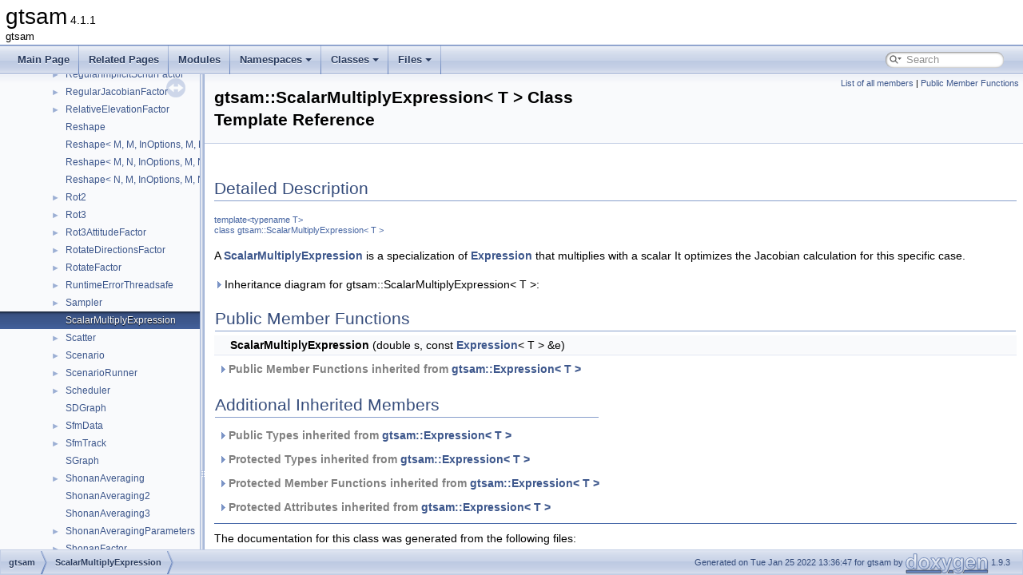

--- FILE ---
content_type: text/html; charset=utf-8
request_url: https://gtsam.org/doxygen/a04256.html
body_size: 5218
content:
<!DOCTYPE html PUBLIC "-//W3C//DTD XHTML 1.0 Transitional//EN" "https://www.w3.org/TR/xhtml1/DTD/xhtml1-transitional.dtd">
<html xmlns="http://www.w3.org/1999/xhtml">
<head>
<meta http-equiv="Content-Type" content="text/xhtml;charset=UTF-8"/>
<meta http-equiv="X-UA-Compatible" content="IE=11"/>
<meta name="generator" content="Doxygen 1.9.3"/>
<meta name="viewport" content="width=device-width, initial-scale=1"/>
<title>gtsam: gtsam::ScalarMultiplyExpression&lt; T &gt; Class Template Reference</title>
<link href="tabs.css" rel="stylesheet" type="text/css"/>
<script type="text/javascript" src="jquery.js"></script>
<script type="text/javascript" src="dynsections.js"></script>
<link href="navtree.css" rel="stylesheet" type="text/css"/>
<script type="text/javascript" src="resize.js"></script>
<script type="text/javascript" src="navtreedata.js"></script>
<script type="text/javascript" src="navtree.js"></script>
<link href="search/search.css" rel="stylesheet" type="text/css"/>
<script type="text/javascript" src="search/searchdata.js"></script>
<script type="text/javascript" src="search/search.js"></script>
<script type="text/x-mathjax-config">
MathJax.Hub.Config({
  extensions: ["tex2jax.js"],
  jax: ["input/TeX","output/HTML-CSS"],
});
</script>
<script type="text/javascript" async="async" src="https://cdn.jsdelivr.net/npm/mathjax@2/MathJax.js"></script>
<link href="doxygen.css" rel="stylesheet" type="text/css" />
</head>
<body>
<div id="top"><!-- do not remove this div, it is closed by doxygen! -->
<div id="titlearea">
<table cellspacing="0" cellpadding="0">
 <tbody>
 <tr id="projectrow">
  <td id="projectalign">
   <div id="projectname">gtsam<span id="projectnumber">&#160;4.1.1</span>
   </div>
   <div id="projectbrief">gtsam</div>
  </td>
 </tr>
 </tbody>
</table>
</div>
<!-- end header part -->
<!-- Generated by Doxygen 1.9.3 -->
<script type="text/javascript">
/* @license magnet:?xt=urn:btih:d3d9a9a6595521f9666a5e94cc830dab83b65699&amp;dn=expat.txt MIT */
var searchBox = new SearchBox("searchBox", "search",'Search','.html');
/* @license-end */
</script>
<script type="text/javascript" src="menudata.js"></script>
<script type="text/javascript" src="menu.js"></script>
<script type="text/javascript">
/* @license magnet:?xt=urn:btih:d3d9a9a6595521f9666a5e94cc830dab83b65699&amp;dn=expat.txt MIT */
$(function() {
  initMenu('',true,false,'search.php','Search');
  $(document).ready(function() { init_search(); });
});
/* @license-end */
</script>
<div id="main-nav"></div>
</div><!-- top -->
<div id="side-nav" class="ui-resizable side-nav-resizable">
  <div id="nav-tree">
    <div id="nav-tree-contents">
      <div id="nav-sync" class="sync"></div>
    </div>
  </div>
  <div id="splitbar" style="-moz-user-select:none;" 
       class="ui-resizable-handle">
  </div>
</div>
<script type="text/javascript">
/* @license magnet:?xt=urn:btih:d3d9a9a6595521f9666a5e94cc830dab83b65699&amp;dn=expat.txt MIT */
$(document).ready(function(){initNavTree('a04256.html',''); initResizable(); });
/* @license-end */
</script>
<div id="doc-content">
<!-- window showing the filter options -->
<div id="MSearchSelectWindow"
     onmouseover="return searchBox.OnSearchSelectShow()"
     onmouseout="return searchBox.OnSearchSelectHide()"
     onkeydown="return searchBox.OnSearchSelectKey(event)">
</div>

<!-- iframe showing the search results (closed by default) -->
<div id="MSearchResultsWindow">
<iframe src="javascript:void(0)" frameborder="0" 
        name="MSearchResults" id="MSearchResults">
</iframe>
</div>

<div class="header">
  <div class="summary">
<a href="a04253.html">List of all members</a> &#124;
<a href="#pub-methods">Public Member Functions</a>  </div>
  <div class="headertitle"><div class="title">gtsam::ScalarMultiplyExpression&lt; T &gt; Class Template Reference</div></div>
</div><!--header-->
<div class="contents">
<a name="details" id="details"></a><h2 class="groupheader">Detailed Description</h2>
<div class="textblock"><div class="compoundTemplParams">template&lt;typename T&gt;<br />
class gtsam::ScalarMultiplyExpression&lt; T &gt;</div><p >A <a class="el" href="a04256.html" title="A ScalarMultiplyExpression is a specialization of Expression that multiplies with a scalar It optimiz...">ScalarMultiplyExpression</a> is a specialization of <a class="el" href="a04240.html" title="Expression class that supports automatic differentiation.">Expression</a> that multiplies with a scalar It optimizes the Jacobian calculation for this specific case. </p>
</div><div id="dynsection-0" onclick="return toggleVisibility(this)" class="dynheader closed" style="cursor:pointer;">
  <img id="dynsection-0-trigger" src="closed.png" alt="+"/> Inheritance diagram for gtsam::ScalarMultiplyExpression&lt; T &gt;:</div>
<div id="dynsection-0-summary" class="dynsummary" style="display:block;">
</div>
<div id="dynsection-0-content" class="dyncontent" style="display:none;">
 <div class="center">
  <img src="a04256.png" usemap="#gtsam::ScalarMultiplyExpression_3C_20T_20_3E_map" alt=""/>
  <map id="gtsam::ScalarMultiplyExpression_3C_20T_20_3E_map" name="gtsam::ScalarMultiplyExpression_3C_20T_20_3E_map">
<area href="a04240.html" title="Expression class that supports automatic differentiation." alt="gtsam::Expression&lt; T &gt;" shape="rect" coords="0,0,224,24"/>
  </map>
</div></div>
<table class="memberdecls">
<tr class="heading"><td colspan="2"><h2 class="groupheader"><a id="pub-methods" name="pub-methods"></a>
Public Member Functions</h2></td></tr>
<tr class="memitem:a22d7df484d2d95ac984a7eb77253b5ef"><td class="memItemLeft" align="right" valign="top"><a id="a22d7df484d2d95ac984a7eb77253b5ef" name="a22d7df484d2d95ac984a7eb77253b5ef"></a>
&#160;</td><td class="memItemRight" valign="bottom"><b>ScalarMultiplyExpression</b> (double s, const <a class="el" href="a04240.html">Expression</a>&lt; T &gt; &amp;e)</td></tr>
<tr class="separator:a22d7df484d2d95ac984a7eb77253b5ef"><td class="memSeparator" colspan="2">&#160;</td></tr>
<tr class="inherit_header pub_methods_a04240"><td colspan="2" onclick="javascript:toggleInherit('pub_methods_a04240')"><img src="closed.png" alt="-"/>&#160;Public Member Functions inherited from <a class="el" href="a04240.html">gtsam::Expression&lt; T &gt;</a></td></tr>
<tr class="memitem:ad55a2363518370d61b6cf9f31ad31e10 inherit pub_methods_a04240"><td class="memItemLeft" align="right" valign="top"><a id="ad55a2363518370d61b6cf9f31ad31e10" name="ad55a2363518370d61b6cf9f31ad31e10"></a>
&#160;</td><td class="memItemRight" valign="bottom"><b>Expression</b> (const T &amp;<a class="el" href="a04240.html#acb8e427a376afb1eec8bcda057128c11">value</a>)</td></tr>
<tr class="memdesc:ad55a2363518370d61b6cf9f31ad31e10 inherit pub_methods_a04240"><td class="mdescLeft">&#160;</td><td class="mdescRight">Construct a constant expression. <br /></td></tr>
<tr class="separator:ad55a2363518370d61b6cf9f31ad31e10 inherit pub_methods_a04240"><td class="memSeparator" colspan="2">&#160;</td></tr>
<tr class="memitem:a69589c13620a88dd2a70ccdde4cc552d inherit pub_methods_a04240"><td class="memItemLeft" align="right" valign="top"><a id="a69589c13620a88dd2a70ccdde4cc552d" name="a69589c13620a88dd2a70ccdde4cc552d"></a>
&#160;</td><td class="memItemRight" valign="bottom"><b>Expression</b> (const <a class="el" href="a01596.html#adad029f5f6ffce610428b5fe768b0df2">Key</a> &amp;key)</td></tr>
<tr class="memdesc:a69589c13620a88dd2a70ccdde4cc552d inherit pub_methods_a04240"><td class="mdescLeft">&#160;</td><td class="mdescRight">Construct a leaf expression, with Key. <br /></td></tr>
<tr class="separator:a69589c13620a88dd2a70ccdde4cc552d inherit pub_methods_a04240"><td class="memSeparator" colspan="2">&#160;</td></tr>
<tr class="memitem:a7a74922989aee4280a13b84dea65d307 inherit pub_methods_a04240"><td class="memItemLeft" align="right" valign="top"><a id="a7a74922989aee4280a13b84dea65d307" name="a7a74922989aee4280a13b84dea65d307"></a>
&#160;</td><td class="memItemRight" valign="bottom"><b>Expression</b> (const <a class="el" href="a03640.html">Symbol</a> &amp;<a class="el" href="a01596.html#a3bfdb8456463015b2dda092a5805a745">symbol</a>)</td></tr>
<tr class="memdesc:a7a74922989aee4280a13b84dea65d307 inherit pub_methods_a04240"><td class="mdescLeft">&#160;</td><td class="mdescRight">Construct a leaf expression, with <a class="el" href="a03640.html" title="Character and index key used to refer to variables.">Symbol</a>. <br /></td></tr>
<tr class="separator:a7a74922989aee4280a13b84dea65d307 inherit pub_methods_a04240"><td class="memSeparator" colspan="2">&#160;</td></tr>
<tr class="memitem:a771a8f06cf37fbe690dba7ddfdb764c9 inherit pub_methods_a04240"><td class="memItemLeft" align="right" valign="top"><a id="a771a8f06cf37fbe690dba7ddfdb764c9" name="a771a8f06cf37fbe690dba7ddfdb764c9"></a>
&#160;</td><td class="memItemRight" valign="bottom"><b>Expression</b> (unsigned char c, std::uint64_t j)</td></tr>
<tr class="memdesc:a771a8f06cf37fbe690dba7ddfdb764c9 inherit pub_methods_a04240"><td class="mdescLeft">&#160;</td><td class="mdescRight">Construct a leaf expression, creating <a class="el" href="a03640.html" title="Character and index key used to refer to variables.">Symbol</a>. <br /></td></tr>
<tr class="separator:a771a8f06cf37fbe690dba7ddfdb764c9 inherit pub_methods_a04240"><td class="memSeparator" colspan="2">&#160;</td></tr>
<tr class="memitem:aaed796271d53563978505b3bf9718a92 inherit pub_methods_a04240"><td class="memTemplParams" colspan="2"><a id="aaed796271d53563978505b3bf9718a92" name="aaed796271d53563978505b3bf9718a92"></a>
template&lt;typename A &gt; </td></tr>
<tr class="memitem:aaed796271d53563978505b3bf9718a92 inherit pub_methods_a04240"><td class="memTemplItemLeft" align="right" valign="top">&#160;</td><td class="memTemplItemRight" valign="bottom"><b>Expression</b> (typename <a class="el" href="a04244.html">UnaryFunction</a>&lt; A &gt;<a class="el" href="a04240.html#a18218921cb3aa2a55b8e73db8ff67aea">::type</a> function, const <a class="el" href="a04240.html">Expression</a>&lt; A &gt; &amp;expression)</td></tr>
<tr class="memdesc:aaed796271d53563978505b3bf9718a92 inherit pub_methods_a04240"><td class="mdescLeft">&#160;</td><td class="mdescRight">Construct a unary function expression. <br /></td></tr>
<tr class="separator:aaed796271d53563978505b3bf9718a92 inherit pub_methods_a04240"><td class="memSeparator" colspan="2">&#160;</td></tr>
<tr class="memitem:aecdcceaf150115c58443790b71474131 inherit pub_methods_a04240"><td class="memTemplParams" colspan="2"><a id="aecdcceaf150115c58443790b71474131" name="aecdcceaf150115c58443790b71474131"></a>
template&lt;typename A1 , typename A2 &gt; </td></tr>
<tr class="memitem:aecdcceaf150115c58443790b71474131 inherit pub_methods_a04240"><td class="memTemplItemLeft" align="right" valign="top">&#160;</td><td class="memTemplItemRight" valign="bottom"><b>Expression</b> (typename <a class="el" href="a04248.html">BinaryFunction</a>&lt; A1, A2 &gt;<a class="el" href="a04240.html#a18218921cb3aa2a55b8e73db8ff67aea">::type</a> function, const <a class="el" href="a04240.html">Expression</a>&lt; A1 &gt; &amp;expression1, const <a class="el" href="a04240.html">Expression</a>&lt; A2 &gt; &amp;expression2)</td></tr>
<tr class="memdesc:aecdcceaf150115c58443790b71474131 inherit pub_methods_a04240"><td class="mdescLeft">&#160;</td><td class="mdescRight">Construct a binary function expression. <br /></td></tr>
<tr class="separator:aecdcceaf150115c58443790b71474131 inherit pub_methods_a04240"><td class="memSeparator" colspan="2">&#160;</td></tr>
<tr class="memitem:a732e26bb6867a8204cbca5cfe0f20b0b inherit pub_methods_a04240"><td class="memTemplParams" colspan="2"><a id="a732e26bb6867a8204cbca5cfe0f20b0b" name="a732e26bb6867a8204cbca5cfe0f20b0b"></a>
template&lt;typename A1 , typename A2 , typename A3 &gt; </td></tr>
<tr class="memitem:a732e26bb6867a8204cbca5cfe0f20b0b inherit pub_methods_a04240"><td class="memTemplItemLeft" align="right" valign="top">&#160;</td><td class="memTemplItemRight" valign="bottom"><b>Expression</b> (typename <a class="el" href="a04252.html">TernaryFunction</a>&lt; A1, A2, A3 &gt;<a class="el" href="a04240.html#a18218921cb3aa2a55b8e73db8ff67aea">::type</a> function, const <a class="el" href="a04240.html">Expression</a>&lt; A1 &gt; &amp;expression1, const <a class="el" href="a04240.html">Expression</a>&lt; A2 &gt; &amp;expression2, const <a class="el" href="a04240.html">Expression</a>&lt; A3 &gt; &amp;expression3)</td></tr>
<tr class="memdesc:a732e26bb6867a8204cbca5cfe0f20b0b inherit pub_methods_a04240"><td class="mdescLeft">&#160;</td><td class="mdescRight">Construct a ternary function expression. <br /></td></tr>
<tr class="separator:a732e26bb6867a8204cbca5cfe0f20b0b inherit pub_methods_a04240"><td class="memSeparator" colspan="2">&#160;</td></tr>
<tr class="memitem:a4eed658c5c5d6464d848091bc61782fa inherit pub_methods_a04240"><td class="memTemplParams" colspan="2"><a id="a4eed658c5c5d6464d848091bc61782fa" name="a4eed658c5c5d6464d848091bc61782fa"></a>
template&lt;typename A &gt; </td></tr>
<tr class="memitem:a4eed658c5c5d6464d848091bc61782fa inherit pub_methods_a04240"><td class="memTemplItemLeft" align="right" valign="top">&#160;</td><td class="memTemplItemRight" valign="bottom"><b>Expression</b> (const <a class="el" href="a04240.html">Expression</a>&lt; A &gt; &amp;expression, T(A::*method)(typename <a class="el" href="a02628.html">MakeOptionalJacobian</a>&lt; T, A &gt;<a class="el" href="a04240.html#a18218921cb3aa2a55b8e73db8ff67aea">::type</a>) const)</td></tr>
<tr class="memdesc:a4eed658c5c5d6464d848091bc61782fa inherit pub_methods_a04240"><td class="mdescLeft">&#160;</td><td class="mdescRight">Construct a nullary method expression. <br /></td></tr>
<tr class="separator:a4eed658c5c5d6464d848091bc61782fa inherit pub_methods_a04240"><td class="memSeparator" colspan="2">&#160;</td></tr>
<tr class="memitem:a92d5051661047f5305cbae92c2ea6d20 inherit pub_methods_a04240"><td class="memTemplParams" colspan="2"><a id="a92d5051661047f5305cbae92c2ea6d20" name="a92d5051661047f5305cbae92c2ea6d20"></a>
template&lt;typename A1 , typename A2 &gt; </td></tr>
<tr class="memitem:a92d5051661047f5305cbae92c2ea6d20 inherit pub_methods_a04240"><td class="memTemplItemLeft" align="right" valign="top">&#160;</td><td class="memTemplItemRight" valign="bottom"><b>Expression</b> (const <a class="el" href="a04240.html">Expression</a>&lt; A1 &gt; &amp;expression1, T(A1::*method)(const A2 &amp;, typename <a class="el" href="a02628.html">MakeOptionalJacobian</a>&lt; T, A1 &gt;<a class="el" href="a04240.html#a18218921cb3aa2a55b8e73db8ff67aea">::type</a>, typename <a class="el" href="a02628.html">MakeOptionalJacobian</a>&lt; T, A2 &gt;<a class="el" href="a04240.html#a18218921cb3aa2a55b8e73db8ff67aea">::type</a>) const, const <a class="el" href="a04240.html">Expression</a>&lt; A2 &gt; &amp;expression2)</td></tr>
<tr class="memdesc:a92d5051661047f5305cbae92c2ea6d20 inherit pub_methods_a04240"><td class="mdescLeft">&#160;</td><td class="mdescRight">Construct a unary method expression. <br /></td></tr>
<tr class="separator:a92d5051661047f5305cbae92c2ea6d20 inherit pub_methods_a04240"><td class="memSeparator" colspan="2">&#160;</td></tr>
<tr class="memitem:aa7287c6c5f779e61b8dee55370b0e32f inherit pub_methods_a04240"><td class="memTemplParams" colspan="2"><a id="aa7287c6c5f779e61b8dee55370b0e32f" name="aa7287c6c5f779e61b8dee55370b0e32f"></a>
template&lt;typename A1 , typename A2 , typename A3 &gt; </td></tr>
<tr class="memitem:aa7287c6c5f779e61b8dee55370b0e32f inherit pub_methods_a04240"><td class="memTemplItemLeft" align="right" valign="top">&#160;</td><td class="memTemplItemRight" valign="bottom"><b>Expression</b> (const <a class="el" href="a04240.html">Expression</a>&lt; A1 &gt; &amp;expression1, T(A1::*method)(const A2 &amp;, const A3 &amp;, typename <a class="el" href="a02628.html">MakeOptionalJacobian</a>&lt; T, A1 &gt;<a class="el" href="a04240.html#a18218921cb3aa2a55b8e73db8ff67aea">::type</a>, typename <a class="el" href="a02628.html">MakeOptionalJacobian</a>&lt; T, A2 &gt;<a class="el" href="a04240.html#a18218921cb3aa2a55b8e73db8ff67aea">::type</a>, typename <a class="el" href="a02628.html">MakeOptionalJacobian</a>&lt; T, A3 &gt;<a class="el" href="a04240.html#a18218921cb3aa2a55b8e73db8ff67aea">::type</a>) const, const <a class="el" href="a04240.html">Expression</a>&lt; A2 &gt; &amp;expression2, const <a class="el" href="a04240.html">Expression</a>&lt; A3 &gt; &amp;expression3)</td></tr>
<tr class="memdesc:aa7287c6c5f779e61b8dee55370b0e32f inherit pub_methods_a04240"><td class="mdescLeft">&#160;</td><td class="mdescRight">Construct a binary method expression. <br /></td></tr>
<tr class="separator:aa7287c6c5f779e61b8dee55370b0e32f inherit pub_methods_a04240"><td class="memSeparator" colspan="2">&#160;</td></tr>
<tr class="memitem:a2a3b27d773b8144ff4fddb75080ea0cf inherit pub_methods_a04240"><td class="memItemLeft" align="right" valign="top"><a id="a2a3b27d773b8144ff4fddb75080ea0cf" name="a2a3b27d773b8144ff4fddb75080ea0cf"></a>
virtual&#160;</td><td class="memItemRight" valign="bottom"><b>~Expression</b> ()</td></tr>
<tr class="memdesc:a2a3b27d773b8144ff4fddb75080ea0cf inherit pub_methods_a04240"><td class="mdescLeft">&#160;</td><td class="mdescRight">Destructor. <br /></td></tr>
<tr class="separator:a2a3b27d773b8144ff4fddb75080ea0cf inherit pub_methods_a04240"><td class="memSeparator" colspan="2">&#160;</td></tr>
<tr class="memitem:a452a299e44efac69311ca5ed6d42833a inherit pub_methods_a04240"><td class="memItemLeft" align="right" valign="top"><a id="a452a299e44efac69311ca5ed6d42833a" name="a452a299e44efac69311ca5ed6d42833a"></a>
std::set&lt; <a class="el" href="a01596.html#adad029f5f6ffce610428b5fe768b0df2">Key</a> &gt;&#160;</td><td class="memItemRight" valign="bottom"><b>keys</b> () const</td></tr>
<tr class="memdesc:a452a299e44efac69311ca5ed6d42833a inherit pub_methods_a04240"><td class="mdescLeft">&#160;</td><td class="mdescRight">Return keys that play in this expression. <br /></td></tr>
<tr class="separator:a452a299e44efac69311ca5ed6d42833a inherit pub_methods_a04240"><td class="memSeparator" colspan="2">&#160;</td></tr>
<tr class="memitem:a708f557c8b95ab8d3f047852b9ad7267 inherit pub_methods_a04240"><td class="memItemLeft" align="right" valign="top"><a id="a708f557c8b95ab8d3f047852b9ad7267" name="a708f557c8b95ab8d3f047852b9ad7267"></a>
void&#160;</td><td class="memItemRight" valign="bottom"><b>dims</b> (std::map&lt; <a class="el" href="a01596.html#adad029f5f6ffce610428b5fe768b0df2">Key</a>, int &gt; &amp;map) const</td></tr>
<tr class="memdesc:a708f557c8b95ab8d3f047852b9ad7267 inherit pub_methods_a04240"><td class="mdescLeft">&#160;</td><td class="mdescRight">Return dimensions for each argument, as a map. <br /></td></tr>
<tr class="separator:a708f557c8b95ab8d3f047852b9ad7267 inherit pub_methods_a04240"><td class="memSeparator" colspan="2">&#160;</td></tr>
<tr class="memitem:a84143c345478e215a7534694deab27ba inherit pub_methods_a04240"><td class="memItemLeft" align="right" valign="top"><a id="a84143c345478e215a7534694deab27ba" name="a84143c345478e215a7534694deab27ba"></a>
void&#160;</td><td class="memItemRight" valign="bottom"><b>print</b> (const std::string &amp;s) const</td></tr>
<tr class="memdesc:a84143c345478e215a7534694deab27ba inherit pub_methods_a04240"><td class="mdescLeft">&#160;</td><td class="mdescRight">Print. <br /></td></tr>
<tr class="separator:a84143c345478e215a7534694deab27ba inherit pub_methods_a04240"><td class="memSeparator" colspan="2">&#160;</td></tr>
<tr class="memitem:acb8e427a376afb1eec8bcda057128c11 inherit pub_methods_a04240"><td class="memItemLeft" align="right" valign="top">T&#160;</td><td class="memItemRight" valign="bottom"><a class="el" href="a04240.html#acb8e427a376afb1eec8bcda057128c11">value</a> (const <a class="el" href="a04560.html">Values</a> &amp;values, boost::optional&lt; std::vector&lt; Matrix &gt; &amp; &gt; H=boost::none) const</td></tr>
<tr class="memdesc:acb8e427a376afb1eec8bcda057128c11 inherit pub_methods_a04240"><td class="mdescLeft">&#160;</td><td class="mdescRight">Return value and optional derivatives, reverse AD version Notes: this is not terribly efficient, and H should have correct size.  <a href="a04240.html#acb8e427a376afb1eec8bcda057128c11">More...</a><br /></td></tr>
<tr class="separator:acb8e427a376afb1eec8bcda057128c11 inherit pub_methods_a04240"><td class="memSeparator" colspan="2">&#160;</td></tr>
<tr class="memitem:a368061c7550c0f7befb471e3eeaea792 inherit pub_methods_a04240"><td class="memItemLeft" align="right" valign="top">virtual boost::shared_ptr&lt; <a class="el" href="a04240.html">Expression</a> &gt;&#160;</td><td class="memItemRight" valign="bottom"><a class="el" href="a04240.html#a368061c7550c0f7befb471e3eeaea792">clone</a> () const</td></tr>
<tr class="separator:a368061c7550c0f7befb471e3eeaea792 inherit pub_methods_a04240"><td class="memSeparator" colspan="2">&#160;</td></tr>
<tr class="memitem:a1720b8c722f71f07cb714422347fdb4b inherit pub_methods_a04240"><td class="memItemLeft" align="right" valign="top"><a id="a1720b8c722f71f07cb714422347fdb4b" name="a1720b8c722f71f07cb714422347fdb4b"></a>
const boost::shared_ptr&lt; <a class="el" href="a04236.html">internal::ExpressionNode</a>&lt; T &gt; &gt; &amp;&#160;</td><td class="memItemRight" valign="bottom"><b>root</b> () const</td></tr>
<tr class="memdesc:a1720b8c722f71f07cb714422347fdb4b inherit pub_methods_a04240"><td class="mdescLeft">&#160;</td><td class="mdescRight">Return root. <br /></td></tr>
<tr class="separator:a1720b8c722f71f07cb714422347fdb4b inherit pub_methods_a04240"><td class="memSeparator" colspan="2">&#160;</td></tr>
<tr class="memitem:afbfc8890e715ed28dcfc5e9e6077aebb inherit pub_methods_a04240"><td class="memItemLeft" align="right" valign="top"><a id="afbfc8890e715ed28dcfc5e9e6077aebb" name="afbfc8890e715ed28dcfc5e9e6077aebb"></a>
size_t&#160;</td><td class="memItemRight" valign="bottom"><b>traceSize</b> () const</td></tr>
<tr class="memdesc:afbfc8890e715ed28dcfc5e9e6077aebb inherit pub_methods_a04240"><td class="mdescLeft">&#160;</td><td class="mdescRight">Return size needed for memory buffer in traceExecution. <br /></td></tr>
<tr class="separator:afbfc8890e715ed28dcfc5e9e6077aebb inherit pub_methods_a04240"><td class="memSeparator" colspan="2">&#160;</td></tr>
<tr class="memitem:ae58fbcc07d76f062b6530592969915ff inherit pub_methods_a04240"><td class="memItemLeft" align="right" valign="top"><a id="ae58fbcc07d76f062b6530592969915ff" name="ae58fbcc07d76f062b6530592969915ff"></a>
<a class="el" href="a04240.html">Expression</a>&lt; T &gt; &amp;&#160;</td><td class="memItemRight" valign="bottom"><b>operator+=</b> (const <a class="el" href="a04240.html">Expression</a>&lt; T &gt; &amp;e)</td></tr>
<tr class="memdesc:ae58fbcc07d76f062b6530592969915ff inherit pub_methods_a04240"><td class="mdescLeft">&#160;</td><td class="mdescRight">Add another expression to this expression. <br /></td></tr>
<tr class="separator:ae58fbcc07d76f062b6530592969915ff inherit pub_methods_a04240"><td class="memSeparator" colspan="2">&#160;</td></tr>
</table><table class="memberdecls">
<tr class="heading"><td colspan="2"><h2 class="groupheader"><a id="inherited" name="inherited"></a>
Additional Inherited Members</h2></td></tr>
<tr class="inherit_header pub_types_a04240"><td colspan="2" onclick="javascript:toggleInherit('pub_types_a04240')"><img src="closed.png" alt="-"/>&#160;Public Types inherited from <a class="el" href="a04240.html">gtsam::Expression&lt; T &gt;</a></td></tr>
<tr class="memitem:a18218921cb3aa2a55b8e73db8ff67aea inherit pub_types_a04240"><td class="memItemLeft" align="right" valign="top"><a id="a18218921cb3aa2a55b8e73db8ff67aea" name="a18218921cb3aa2a55b8e73db8ff67aea"></a>
typedef <a class="el" href="a04240.html">Expression</a>&lt; T &gt;&#160;</td><td class="memItemRight" valign="bottom"><b>type</b></td></tr>
<tr class="memdesc:a18218921cb3aa2a55b8e73db8ff67aea inherit pub_types_a04240"><td class="mdescLeft">&#160;</td><td class="mdescRight">Define type so we can apply it as a meta-function. <br /></td></tr>
<tr class="separator:a18218921cb3aa2a55b8e73db8ff67aea inherit pub_types_a04240"><td class="memSeparator" colspan="2">&#160;</td></tr>
<tr class="inherit_header pro_types_a04240"><td colspan="2" onclick="javascript:toggleInherit('pro_types_a04240')"><img src="closed.png" alt="-"/>&#160;Protected Types inherited from <a class="el" href="a04240.html">gtsam::Expression&lt; T &gt;</a></td></tr>
<tr class="memitem:a6552097f187f99533d16013c7598f61b inherit pro_types_a04240"><td class="memItemLeft" align="right" valign="top"><a id="a6552097f187f99533d16013c7598f61b" name="a6552097f187f99533d16013c7598f61b"></a>
typedef std::pair&lt; <a class="el" href="a01596.html#a1c320e42b033352fbbd8266e3bd5faad">KeyVector</a>, FastVector&lt; int &gt; &gt;&#160;</td><td class="memItemRight" valign="bottom"><b>KeysAndDims</b></td></tr>
<tr class="memdesc:a6552097f187f99533d16013c7598f61b inherit pro_types_a04240"><td class="mdescLeft">&#160;</td><td class="mdescRight">Keys and dimensions in same order. <br /></td></tr>
<tr class="separator:a6552097f187f99533d16013c7598f61b inherit pro_types_a04240"><td class="memSeparator" colspan="2">&#160;</td></tr>
<tr class="inherit_header pro_methods_a04240"><td colspan="2" onclick="javascript:toggleInherit('pro_methods_a04240')"><img src="closed.png" alt="-"/>&#160;Protected Member Functions inherited from <a class="el" href="a04240.html">gtsam::Expression&lt; T &gt;</a></td></tr>
<tr class="memitem:a3866041e611978ceb328ef4f61e086cc inherit pro_methods_a04240"><td class="memItemLeft" align="right" valign="top"><a id="a3866041e611978ceb328ef4f61e086cc" name="a3866041e611978ceb328ef4f61e086cc"></a>
&#160;</td><td class="memItemRight" valign="bottom"><b>Expression</b> (const boost::shared_ptr&lt; <a class="el" href="a04236.html">internal::ExpressionNode</a>&lt; T &gt; &gt; &amp;<a class="el" href="a04240.html#a1720b8c722f71f07cb714422347fdb4b">root</a>)</td></tr>
<tr class="memdesc:a3866041e611978ceb328ef4f61e086cc inherit pro_methods_a04240"><td class="mdescLeft">&#160;</td><td class="mdescRight">Construct with a custom root. <br /></td></tr>
<tr class="separator:a3866041e611978ceb328ef4f61e086cc inherit pro_methods_a04240"><td class="memSeparator" colspan="2">&#160;</td></tr>
<tr class="memitem:a1a57945bb87e069a703d5ee11c587826 inherit pro_methods_a04240"><td class="memItemLeft" align="right" valign="top"><a id="a1a57945bb87e069a703d5ee11c587826" name="a1a57945bb87e069a703d5ee11c587826"></a>
&#160;</td><td class="memItemRight" valign="bottom"><b>Expression</b> ()</td></tr>
<tr class="memdesc:a1a57945bb87e069a703d5ee11c587826 inherit pro_methods_a04240"><td class="mdescLeft">&#160;</td><td class="mdescRight">Default constructor, for serialization. <br /></td></tr>
<tr class="separator:a1a57945bb87e069a703d5ee11c587826 inherit pro_methods_a04240"><td class="memSeparator" colspan="2">&#160;</td></tr>
<tr class="memitem:a66a4b7b6187b3c428cec39ce6d5ed672 inherit pro_methods_a04240"><td class="memItemLeft" align="right" valign="top"><a id="a66a4b7b6187b3c428cec39ce6d5ed672" name="a66a4b7b6187b3c428cec39ce6d5ed672"></a>
<a class="el" href="a04240.html#a6552097f187f99533d16013c7598f61b">KeysAndDims</a>&#160;</td><td class="memItemRight" valign="bottom"><b>keysAndDims</b> () const</td></tr>
<tr class="separator:a66a4b7b6187b3c428cec39ce6d5ed672 inherit pro_methods_a04240"><td class="memSeparator" colspan="2">&#160;</td></tr>
<tr class="memitem:ac8c6cdfa4becdaf289fd6c9997343da3 inherit pro_methods_a04240"><td class="memItemLeft" align="right" valign="top"><a id="ac8c6cdfa4becdaf289fd6c9997343da3" name="ac8c6cdfa4becdaf289fd6c9997343da3"></a>
T&#160;</td><td class="memItemRight" valign="bottom"><b>valueAndDerivatives</b> (const <a class="el" href="a04560.html">Values</a> &amp;values, const <a class="el" href="a01596.html#a1c320e42b033352fbbd8266e3bd5faad">KeyVector</a> &amp;<a class="el" href="a04240.html#a452a299e44efac69311ca5ed6d42833a">keys</a>, const FastVector&lt; int &gt; &amp;<a class="el" href="a04240.html#a708f557c8b95ab8d3f047852b9ad7267">dims</a>, std::vector&lt; Matrix &gt; &amp;H) const</td></tr>
<tr class="memdesc:ac8c6cdfa4becdaf289fd6c9997343da3 inherit pro_methods_a04240"><td class="mdescLeft">&#160;</td><td class="mdescRight">private version that takes keys and dimensions, returns derivatives <br /></td></tr>
<tr class="separator:ac8c6cdfa4becdaf289fd6c9997343da3 inherit pro_methods_a04240"><td class="memSeparator" colspan="2">&#160;</td></tr>
<tr class="memitem:afecaa44a9cecec402c4ffd858de147dc inherit pro_methods_a04240"><td class="memItemLeft" align="right" valign="top"><a id="afecaa44a9cecec402c4ffd858de147dc" name="afecaa44a9cecec402c4ffd858de147dc"></a>
T&#160;</td><td class="memItemRight" valign="bottom"><b>traceExecution</b> (const <a class="el" href="a04560.html">Values</a> &amp;values, <a class="el" href="a04232.html">internal::ExecutionTrace</a>&lt; T &gt; &amp;trace, void *traceStorage) const</td></tr>
<tr class="memdesc:afecaa44a9cecec402c4ffd858de147dc inherit pro_methods_a04240"><td class="mdescLeft">&#160;</td><td class="mdescRight">trace execution, very unsafe <br /></td></tr>
<tr class="separator:afecaa44a9cecec402c4ffd858de147dc inherit pro_methods_a04240"><td class="memSeparator" colspan="2">&#160;</td></tr>
<tr class="memitem:a94e579dbb5e5f9ba0a3ae615d1224c9e inherit pro_methods_a04240"><td class="memItemLeft" align="right" valign="top"><a id="a94e579dbb5e5f9ba0a3ae615d1224c9e" name="a94e579dbb5e5f9ba0a3ae615d1224c9e"></a>
T&#160;</td><td class="memItemRight" valign="bottom"><b>valueAndJacobianMap</b> (const <a class="el" href="a04560.html">Values</a> &amp;values, internal::JacobianMap &amp;jacobians) const</td></tr>
<tr class="memdesc:a94e579dbb5e5f9ba0a3ae615d1224c9e inherit pro_methods_a04240"><td class="mdescLeft">&#160;</td><td class="mdescRight">brief Return value and derivatives, reverse AD version <br /></td></tr>
<tr class="separator:a94e579dbb5e5f9ba0a3ae615d1224c9e inherit pro_methods_a04240"><td class="memSeparator" colspan="2">&#160;</td></tr>
<tr class="inherit_header pro_attribs_a04240"><td colspan="2" onclick="javascript:toggleInherit('pro_attribs_a04240')"><img src="closed.png" alt="-"/>&#160;Protected Attributes inherited from <a class="el" href="a04240.html">gtsam::Expression&lt; T &gt;</a></td></tr>
<tr class="memitem:aac7d167d1b0bd8ff7934e7a4fc85514f inherit pro_attribs_a04240"><td class="memItemLeft" align="right" valign="top"><a id="aac7d167d1b0bd8ff7934e7a4fc85514f" name="aac7d167d1b0bd8ff7934e7a4fc85514f"></a>
boost::shared_ptr&lt; <a class="el" href="a04236.html">internal::ExpressionNode</a>&lt; T &gt; &gt;&#160;</td><td class="memItemRight" valign="bottom"><b>root_</b></td></tr>
<tr class="separator:aac7d167d1b0bd8ff7934e7a4fc85514f inherit pro_attribs_a04240"><td class="memSeparator" colspan="2">&#160;</td></tr>
</table>
<hr/>The documentation for this class was generated from the following files:<ul>
<li>/Users/dellaert/git/github/gtsam/nonlinear/<a class="el" href="a00947_source.html">Expression.h</a></li>
<li>/Users/dellaert/git/github/gtsam/nonlinear/<a class="el" href="a00884_source.html">Expression-inl.h</a></li>
</ul>
</div><!-- contents -->
</div><!-- doc-content -->
<!-- start footer part -->
<div id="nav-path" class="navpath"><!-- id is needed for treeview function! -->
  <ul>
    <li class="navelem"><a class="el" href="a01596.html">gtsam</a></li><li class="navelem"><a class="el" href="a04256.html">ScalarMultiplyExpression</a></li>
    <li class="footer">Generated on Tue Jan 25 2022 13:36:47 for gtsam by <a href="https://www.doxygen.org/index.html"><img class="footer" src="doxygen.svg" width="104" height="31" alt="doxygen"/></a> 1.9.3 </li>
  </ul>
</div>
</body>
</html>


--- FILE ---
content_type: application/javascript; charset=utf-8
request_url: https://gtsam.org/doxygen/a01596.js
body_size: 17613
content:
var a01596 =
[
    [ "dynamics", null, [
      [ "IntegrationMode", "a01577.html#aee7e6f67ebdd7ddfeb5076d39a05077a", [
        [ "TRAPEZOIDAL", "a01577.html#aee7e6f67ebdd7ddfeb5076d39a05077aadd4c6bf944a32e99a51e7de3194c5c13", null ],
        [ "EULER_START", "a01577.html#aee7e6f67ebdd7ddfeb5076d39a05077aa80c5175cdda6f8b935634793af34455f", null ],
        [ "EULER_END", "a01577.html#aee7e6f67ebdd7ddfeb5076d39a05077aa762614b7d008f158fc8c52ab3280ed95", null ]
      ] ]
    ] ],
    [ "imuBias", "a01619.html", "a01619" ],
    [ "inference", null, [
      [ "EliminateTree", "a00536.html#ae955942fde34b4cf32ac3573a1aa1e29", null ]
    ] ],
    [ "internal", null, [
      [ "linearAlgorithms", null, [
        [ "OptimizeClique", "a03812.html", null ],
        [ "OptimizeData", "a03808.html", null ]
      ] ],
      [ "apply_compose", "a04220.html", null ],
      [ "apply_compose< double >", "a04224.html", null ],
      [ "AutoTicToc", "a02688.html", null ],
      [ "DynamicTraits", "a02784.html", null ],
      [ "ExecutionTrace", "a04232.html", null ],
      [ "ExpressionNode", "a04236.html", null ],
      [ "FastDefaultAllocator", "a02472.html", null ],
      [ "FastDefaultVectorAllocator", "a02476.html", null ],
      [ "FixedSizeMatrix", "a02608.html", null ],
      [ "GetDimensionImpl", "a02564.html", null ],
      [ "GetDimensionImpl< Class, Eigen::Dynamic >", "a02568.html", null ],
      [ "handle", "a04536.html", null ],
      [ "handle< Eigen::Matrix< double, M, N > >", "a04552.html", null ],
      [ "handle_matrix", "a04540.html", null ],
      [ "handle_matrix< Eigen::Matrix< double, M, N >, false >", "a04548.html", null ],
      [ "handle_matrix< Eigen::Matrix< double, M, N >, true >", "a04544.html", null ],
      [ "HasManifoldPrereqs", "a02560.html", null ],
      [ "HasVectorSpacePrereqs", "a02756.html", null ],
      [ "LieGroup", "a02544.html", null ],
      [ "LieGroupTraits", "a02540.html", null ],
      [ "Manifold", "a02576.html", null ],
      [ "ManifoldTraits", "a02572.html", null ],
      [ "ScalarTraits", "a02768.html", null ],
      [ "TimingOutline", "a02684.html", "a02684" ],
      [ "VectorSpace", "a02764.html", null ],
      [ "VectorSpaceImpl", "a02748.html", null ],
      [ "VectorSpaceImpl< Class, Eigen::Dynamic >", "a02752.html", null ],
      [ "VectorSpaceTraits", "a02760.html", null ],
      [ "calculateMarginalFactors", "a01418.html#acf832591bd903048a42ff3103c78416a", null ],
      [ "DimensionSO", "a00272.html#afdaebcf25a03a9a9986d35d2831605dd", null ],
      [ "EliminateSymbolic", "a01223.html#ae394348e1a503834f713405afa9afad8", null ]
    ] ],
    [ "noiseModel", "a01616.html", "a01616" ],
    [ "so3", null, [
      [ "DexpFunctor", "a03376.html", "a03376" ],
      [ "ExpmapFunctor", "a03372.html", "a03372" ],
      [ "compose", "a00299.html#a72fc8b10f24d82aa8a4c99f99403fe5e", null ],
      [ "Dcompose", "a00299.html#a7c7e26b6d07ec0f16363c196247b294d", null ]
    ] ],
    [ "testing", null, [
      [ "between", "a00143.html#a72a7c561cc91f437a22023297fb7f658", null ],
      [ "inverse", "a00143.html#aaa623dd059a67523b029af6ec20a38da", null ],
      [ "rotate", "a00143.html#a644bbe6719d8dd756e11e8b3d2fd229a", null ]
    ] ],
    [ "treeTraversal", "a01602.html", [
      [ "CloneForest", "a01602.html#a67e7c6f5c4916c4a58a783e6b566d55a", null ],
      [ "DepthFirstForest", "a01602.html#a3735d0cee6f4d530e75479f7b1ebaf07", null ],
      [ "DepthFirstForest", "a01602.html#a50e24f0a9085721425089cdce18f2475", null ],
      [ "DepthFirstForestParallel", "a01602.html#afd7410807789da9ad91d6630063be36f", null ],
      [ "PrintForest", "a01602.html#a7228bbaf6ad62b65be7a2084c01aae5c", null ]
    ] ],
    [ "utilities", null, [
      [ "allPose2s", "a08952.html#ab6370df7815a672162612dd333bb4a8e", null ],
      [ "allPose3s", "a08952.html#ac6087f21557ca4491caab17b4ad5f3a3", null ],
      [ "extractPoint2", "a08952.html#a2323c7a5c883d9a32485601ee350c59f", null ],
      [ "extractPoint3", "a08952.html#a52e2686ef9d12eaa3ca671c7df95ac1c", null ],
      [ "extractPose2", "a08952.html#ae4712297aa3898df80cc404bf0696449", null ],
      [ "extractPose3", "a08952.html#acbda1854826aee5227f501aa33f24a95", null ],
      [ "insertBackprojections", "a08952.html#ac8acd36a3f8047b2ab1d1eaae2ba766e", null ],
      [ "insertProjectionFactors", "a08952.html#abf239d10846fcde68a00be5e89b14a7d", null ],
      [ "localToWorld", "a08952.html#a2e0289dd3366abc84e24fd55b8e91325", null ],
      [ "perturbPoint2", "a08952.html#aa28984749a07bfd6d2b3a1af39fb394f", null ],
      [ "perturbPoint3", "a08952.html#af28b6411ef556fd2d09d2e037a09e9a1", null ],
      [ "perturbPose2", "a08952.html#aa9826d28554f9a3f995b006c34f640d2", null ],
      [ "reprojectionErrors", "a08952.html#a883cd3ab5f8d35c1a92d45ea1e4fce0e", null ]
    ] ],
    [ "_ValuesConstKeyValuePair", "a04512.html", "a04512" ],
    [ "_ValuesKeyValuePair", "a04508.html", "a04508" ],
    [ "AcceleratedPowerMethod", "a03668.html", "a03668" ],
    [ "AcceleratingScenario", "a04180.html", "a04180" ],
    [ "ActiveSetSolver", "a05032.html", "a05032" ],
    [ "AdaptAutoDiff", "a04192.html", null ],
    [ "additive_group_tag", "a02508.html", null ],
    [ "AHRS", "a05232.html", "a05232" ],
    [ "AHRSFactor", "a04028.html", "a04028" ],
    [ "AlgebraicDecisionTree", "a02904.html", "a02904" ],
    [ "AllDiff", "a05000.html", "a05000" ],
    [ "AntiFactor", "a04680.html", "a04680" ],
    [ "Assignment", "a02912.html", null ],
    [ "AttitudeFactor", "a04032.html", "a04032" ],
    [ "Basis", "a02812.html", "a02812" ],
    [ "BatchFixedLagSmoother", "a05132.html", "a05132" ],
    [ "BayesNet", "a03472.html", "a03472" ],
    [ "BayesTree", "a03496.html", "a03496" ],
    [ "BayesTreeCliqueBase", "a03508.html", "a03508" ],
    [ "BayesTreeCliqueData", "a03492.html", null ],
    [ "BayesTreeCliqueStats", "a03488.html", null ],
    [ "BayesTreeOrphanWrapper", "a03500.html", null ],
    [ "Bearing", "a03024.html", null ],
    [ "Bearing< Pose2, T >", "a03280.html", null ],
    [ "Bearing< Pose3, Point3 >", "a03304.html", null ],
    [ "Bearing< Pose3, Pose3 >", "a03308.html", null ],
    [ "BearingFactor", "a04600.html", "a04600" ],
    [ "BearingRange", "a03032.html", "a03032" ],
    [ "BearingRangeFactor", "a04608.html", "a04608" ],
    [ "BetweenConstraint", "a04692.html", "a04692" ],
    [ "BetweenFactor", "a04684.html", "a04684" ],
    [ "BetweenFactorEM", "a05236.html", "a05236" ],
    [ "BiasedGPSFactor", "a05240.html", "a05240" ],
    [ "BinaryAllDiff", "a05004.html", "a05004" ],
    [ "BinaryJacobianFactor", "a03672.html", "a03672" ],
    [ "BinaryMeasurement", "a04632.html", "a04632" ],
    [ "BinarySumExpression", "a04260.html", null ],
    [ "BlockJacobiPreconditioner", "a03956.html", "a03956" ],
    [ "BlockJacobiPreconditionerParameters", "a03952.html", null ],
    [ "BoundingConstraint1", "a04700.html", "a04700" ],
    [ "BoundingConstraint2", "a04704.html", "a04704" ],
    [ "BTree", "a04976.html", "a04976" ],
    [ "Cal3", "a03048.html", "a03048" ],
    [ "Cal3_S2", "a03052.html", "a03052" ],
    [ "Cal3_S2Stereo", "a03064.html", "a03064" ],
    [ "Cal3Bundler", "a03076.html", "a03076" ],
    [ "Cal3DS2", "a03088.html", "a03088" ],
    [ "Cal3DS2_Base", "a03100.html", "a03100" ],
    [ "Cal3Fisheye", "a03104.html", "a03104" ],
    [ "Cal3Unified", "a03116.html", "a03116" ],
    [ "CalibratedCamera", "a03136.html", "a03136" ],
    [ "CameraProjectionMatrix", "a03448.html", null ],
    [ "CameraSet", "a03152.html", "a03152" ],
    [ "CGState", "a03772.html", "a03772" ],
    [ "Chebyshev1Basis", "a02876.html", null ],
    [ "Chebyshev2", "a02884.html", null ],
    [ "Chebyshev2Basis", "a02880.html", null ],
    [ "CheiralityException", "a03128.html", null ],
    [ "CholeskyFailed", "a02680.html", null ],
    [ "ClusterTree", "a03520.html", "a03520" ],
    [ "CombinedImuFactor", "a04060.html", "a04060" ],
    [ "ComponentDerivativeFactor", "a02872.html", "a02872" ],
    [ "compose_key_visitor", "a03564.html", null ],
    [ "ConcurrentBatchFilter", "a05136.html", "a05136" ],
    [ "ConcurrentBatchSmoother", "a05148.html", "a05148" ],
    [ "ConcurrentFilter", "a05160.html", "a05160" ],
    [ "ConcurrentIncrementalFilter", "a05168.html", "a05168" ],
    [ "ConcurrentIncrementalSmoother", "a05180.html", "a05180" ],
    [ "ConcurrentMap", "a02448.html", "a02448" ],
    [ "ConcurrentSmoother", "a05164.html", "a05164" ],
    [ "Conditional", "a03528.html", "a03528" ],
    [ "ConjugateGradientParameters", "a03680.html", "a03680" ],
    [ "const_selector", "a02704.html", null ],
    [ "const_selector< BASIC_TYPE, BASIC_TYPE, AS_NON_CONST, AS_CONST >", "a02708.html", null ],
    [ "const_selector< const BASIC_TYPE, BASIC_TYPE, AS_NON_CONST, AS_CONST >", "a02712.html", null ],
    [ "ConstantTwistScenario", "a04176.html", "a04176" ],
    [ "ConstantVelocityFactor", "a04076.html", "a04076" ],
    [ "Constraint", "a05008.html", "a05008" ],
    [ "ConstructorTraversalData", "a03596.html", "a03596" ],
    [ "CRefCallAddCopy", "a03556.html", null ],
    [ "CRefCallPushBack", "a03548.html", null ],
    [ "CSP", "a05012.html", "a05012" ],
    [ "CustomFactor", "a04196.html", "a04196" ],
    [ "Cyclic", "a03168.html", "a03168" ],
    [ "DecisionTree", "a02924.html", "a02924" ],
    [ "DecisionTreeFactor", "a02932.html", "a02932" ],
    [ "DeltaFactor", "a05408.html", "a05408" ],
    [ "DeltaFactorBase", "a05412.html", "a05412" ],
    [ "DeltaImpl", "a04324.html", "a04324" ],
    [ "DerivativeFactor", "a02864.html", "a02864" ],
    [ "DGroundConstraint", "a05432.html", "a05432" ],
    [ "DHeightPrior", "a05420.html", null ],
    [ "DirectProduct", "a02516.html", "a02516" ],
    [ "DirectSum", "a02524.html", "a02524" ],
    [ "DiscreteBayesNet", "a02940.html", "a02940" ],
    [ "DiscreteBayesTree", "a02952.html", "a02952" ],
    [ "DiscreteBayesTreeClique", "a02948.html", "a02948" ],
    [ "DiscreteConditional", "a02956.html", "a02956" ],
    [ "DiscreteEliminationTree", "a02964.html", "a02964" ],
    [ "DiscreteEulerPoincareHelicopter", "a05476.html", "a05476" ],
    [ "DiscreteFactor", "a02968.html", "a02968" ],
    [ "DiscreteFactorGraph", "a02984.html", "a02984" ],
    [ "DiscreteJunctionTree", "a02992.html", "a02992" ],
    [ "DiscreteKeys", "a02996.html", "a02996" ],
    [ "DiscreteMarginals", "a03000.html", "a03000" ],
    [ "DoglegOptimizer", "a04208.html", "a04208" ],
    [ "DoglegOptimizerImpl", "a04212.html", "a04212" ],
    [ "DoglegParams", "a04204.html", "a04204" ],
    [ "Domain", "a05016.html", "a05016" ],
    [ "DRollPrior", "a05424.html", "a05424" ],
    [ "DSF", "a04988.html", "a04988" ],
    [ "DSFBase", "a02464.html", "a02464" ],
    [ "DSFMap", "a02452.html", "a02452" ],
    [ "DSFVector", "a02468.html", "a02468" ],
    [ "Dummy", "a04992.html", null ],
    [ "DummyFactor", "a05244.html", "a05244" ],
    [ "DummyPreconditioner", "a03948.html", "a03948" ],
    [ "DummyPreconditionerParameters", "a03944.html", null ],
    [ "DynamicValuesMismatched", "a04584.html", null ],
    [ "EliminatableClusterTree", "a03484.html", "a03484" ],
    [ "EliminateableFactorGraph", "a03532.html", "a03532" ],
    [ "EliminationData", "a03512.html", "a03512" ],
    [ "EliminationTraits", "a03504.html", null ],
    [ "EliminationTraits< DiscreteFactorGraph >", "a02980.html", "a02980" ],
    [ "EliminationTraits< GaussianFactorGraph >", "a03740.html", "a03740" ],
    [ "EliminationTraits< SymbolicFactorGraph >", "a04956.html", "a04956" ],
    [ "EliminationTree", "a03536.html", "a03536" ],
    [ "EqualityFactorGraph", "a05040.html", "a05040" ],
    [ "equals", "a02648.html", null ],
    [ "equals_star", "a02652.html", null ],
    [ "EquivInertialNavFactor_GlobalVel", "a05248.html", "a05248" ],
    [ "EquivInertialNavFactor_GlobalVel_NoBias", "a05252.html", "a05252" ],
    [ "Errors", "a03688.html", "a03688" ],
    [ "EssentialMatrix", "a03176.html", "a03176" ],
    [ "EssentialMatrixConstraint", "a04744.html", "a04744" ],
    [ "EssentialMatrixFactor", "a04748.html", "a04748" ],
    [ "EssentialMatrixFactor2", "a04752.html", "a04752" ],
    [ "EssentialMatrixFactor3", "a04756.html", "a04756" ],
    [ "EssentialMatrixFactor4", "a04760.html", "a04760" ],
    [ "EvaluationFactor", "a02848.html", "a02848" ],
    [ "Expression", "a04240.html", "a04240" ],
    [ "ExpressionFactor", "a04228.html", "a04228" ],
    [ "ExpressionFactorGraph", "a04276.html", "a04276" ],
    [ "ExpressionFactorN", "a04268.html", "a04268" ],
    [ "ExtendedKalmanFilter", "a04280.html", "a04280" ],
    [ "Factor", "a03544.html", "a03544" ],
    [ "FactorGraph", "a03480.html", "a03480" ],
    [ "FastList", "a02480.html", "a02480" ],
    [ "FastMap", "a02484.html", "a02484" ],
    [ "FastSet", "a02488.html", "a02488" ],
    [ "FitBasis", "a02888.html", "a02888" ],
    [ "FixedDimension", "a02580.html", null ],
    [ "FixedLagSmoother", "a05192.html", "a05192" ],
    [ "FixedVector", "a04996.html", "a04996" ],
    [ "FourierBasis", "a02892.html", null ],
    [ "FrobeniusBetweenFactor", "a04772.html", "a04772" ],
    [ "FrobeniusFactor", "a04768.html", "a04768" ],
    [ "FrobeniusPrior", "a04764.html", "a04764" ],
    [ "FullIMUFactor", "a05436.html", "a05436" ],
    [ "FunctorizedFactor", "a04284.html", "a04284" ],
    [ "FunctorizedFactor2", "a04292.html", "a04292" ],
    [ "G_x1", "a02612.html", null ],
    [ "GaussianBayesNet", "a03696.html", "a03696" ],
    [ "GaussianBayesTree", "a03708.html", "a03708" ],
    [ "GaussianBayesTreeClique", "a03704.html", null ],
    [ "GaussianConditional", "a03716.html", "a03716" ],
    [ "GaussianDensity", "a03724.html", "a03724" ],
    [ "GaussianEliminationTree", "a03728.html", "a03728" ],
    [ "GaussianFactor", "a03732.html", "a03732" ],
    [ "GaussianFactorGraph", "a03744.html", "a03744" ],
    [ "GaussianFactorGraphSystem", "a03928.html", null ],
    [ "GaussianISAM", "a03752.html", "a03752" ],
    [ "GaussianJunctionTree", "a03760.html", "a03760" ],
    [ "GaussMarkov1stOrderFactor", "a05256.html", "a05256" ],
    [ "GaussNewtonOptimizer", "a04304.html", "a04304" ],
    [ "GaussNewtonParams", "a04300.html", null ],
    [ "GeneralSFMFactor", "a04776.html", "a04776" ],
    [ "GeneralSFMFactor2", "a04784.html", "a04784" ],
    [ "GenericProjectionFactor", "a04832.html", "a04832" ],
    [ "GenericStereoFactor", "a04896.html", "a04896" ],
    [ "GenericValue", "a02492.html", "a02492" ],
    [ "GncOptimizer", "a04308.html", "a04308" ],
    [ "GncParams", "a04312.html", "a04312" ],
    [ "GPSFactor", "a04080.html", "a04080" ],
    [ "GPSFactor2", "a04084.html", "a04084" ],
    [ "GraphvizFormatting", "a04476.html", "a04476" ],
    [ "group_tag", "a02500.html", null ],
    [ "HasBearing", "a03040.html", null ],
    [ "HasRange", "a03044.html", null ],
    [ "HasTestablePrereqs", "a02656.html", null ],
    [ "HessianFactor", "a03764.html", "a03764" ],
    [ "IMUFactor", "a05440.html", "a05440" ],
    [ "ImuFactor", "a04100.html", "a04100" ],
    [ "ImuFactor2", "a04104.html", "a04104" ],
    [ "InconsistentEliminationRequested", "a03588.html", null ],
    [ "IncrementalFixedLagSmoother", "a05200.html", "a05200" ],
    [ "IndeterminantLinearSystemException", "a03816.html", null ],
    [ "IndexPair", "a02460.html", null ],
    [ "InequalityFactorGraph", "a05048.html", "a05048" ],
    [ "InertialNavFactor_GlobalVelocity", "a05264.html", "a05264" ],
    [ "InfeasibleInitialValues", "a05056.html", null ],
    [ "InfeasibleOrUnboundedProblem", "a05060.html", null ],
    [ "InitializePose3", "a04792.html", null ],
    [ "InvalidArgumentThreadsafe", "a02676.html", "a02676" ],
    [ "InvalidDenseElimination", "a03828.html", null ],
    [ "InvalidMatrixBlock", "a03824.html", "a03824" ],
    [ "InvalidNoiseModel", "a03820.html", "a03820" ],
    [ "InvDepthFactor3", "a05272.html", "a05272" ],
    [ "InvDepthFactorVariant1", "a05276.html", "a05276" ],
    [ "InvDepthFactorVariant2", "a05280.html", "a05280" ],
    [ "InvDepthFactorVariant3a", "a05284.html", "a05284" ],
    [ "InvDepthFactorVariant3b", "a05288.html", "a05288" ],
    [ "ISAM", "a03592.html", "a03592" ],
    [ "ISAM2", "a04340.html", "a04340" ],
    [ "ISAM2BayesTree", "a04316.html", null ],
    [ "ISAM2Clique", "a04348.html", "a04348" ],
    [ "ISAM2DoglegParams", "a04356.html", "a04356" ],
    [ "ISAM2GaussNewtonParams", "a04352.html", "a04352" ],
    [ "ISAM2JunctionTree", "a04320.html", null ],
    [ "ISAM2Params", "a04360.html", "a04360" ],
    [ "ISAM2Result", "a04364.html", "a04364" ],
    [ "ISAM2UpdateParams", "a04376.html", "a04376" ],
    [ "IsGroup", "a02512.html", null ],
    [ "IsLieGroup", "a02548.html", null ],
    [ "IsTestable", "a02644.html", null ],
    [ "IsVectorSpace", "a02800.html", null ],
    [ "IterativeOptimizationParameters", "a03780.html", null ],
    [ "IterativeSolver", "a03784.html", null ],
    [ "JacobianFactor", "a03796.html", "a03796" ],
    [ "JacobianFactorQ", "a04796.html", "a04796" ],
    [ "JacobianFactorQR", "a04804.html", "a04804" ],
    [ "JacobianFactorSVD", "a04808.html", "a04808" ],
    [ "JointMarginal", "a04400.html", "a04400" ],
    [ "JunctionTree", "a03604.html", "a03604" ],
    [ "KalmanFilter", "a03804.html", "a03804" ],
    [ "KarcherMeanFactor", "a04812.html", "a04812" ],
    [ "key_formatter", "a03612.html", null ],
    [ "KeyInfo", "a03792.html", "a03792" ],
    [ "KeyInfoEntry", "a03788.html", null ],
    [ "LabeledSymbol", "a03620.html", "a03620" ],
    [ "LevenbergMarquardtOptimizer", "a04380.html", "a04380" ],
    [ "LevenbergMarquardtParams", "a04384.html", "a04384" ],
    [ "lie_group_tag", "a02536.html", null ],
    [ "LieGroup", "a02532.html", "a02532" ],
    [ "Line3", "a03188.html", "a03188" ],
    [ "LinearContainerFactor", "a04388.html", "a04388" ],
    [ "LinearCost", "a05064.html", "a05064" ],
    [ "LinearEquality", "a05072.html", "a05072" ],
    [ "LinearInequality", "a05080.html", "a05080" ],
    [ "LinearizedGaussianFactor", "a05204.html", "a05204" ],
    [ "LinearizedHessianFactor", "a05216.html", "a05216" ],
    [ "LinearizedJacobianFactor", "a05208.html", "a05208" ],
    [ "ListOfOneContainer", "a02720.html", null ],
    [ "LocalOrientedPlane3Factor", "a05292.html", "a05292" ],
    [ "LP", "a05088.html", "a05088" ],
    [ "LPInitSolver", "a05096.html", "a05096" ],
    [ "LPPolicy", "a05100.html", null ],
    [ "MagFactor", "a04120.html", "a04120" ],
    [ "MagFactor1", "a04124.html", "a04124" ],
    [ "MagFactor2", "a04128.html", "a04128" ],
    [ "MagFactor3", "a04132.html", "a04132" ],
    [ "MagPoseFactor", "a04136.html", "a04136" ],
    [ "MakeJacobian", "a02624.html", null ],
    [ "MakeOptionalJacobian", "a02628.html", null ],
    [ "manifold_tag", "a02556.html", null ],
    [ "ManifoldEvaluationFactor", "a02860.html", "a02860" ],
    [ "ManifoldPreintegration", "a04140.html", "a04140" ],
    [ "MarginalizeNonleafException", "a04436.html", null ],
    [ "Marginals", "a04396.html", "a04396" ],
    [ "Mechanization_bRn2", "a05296.html", "a05296" ],
    [ "MetisIndex", "a03628.html", "a03628" ],
    [ "MFAS", "a04640.html", "a04640" ],
    [ "multiplicative_group_tag", "a02504.html", null ],
    [ "MultiplyWithInverse", "a02600.html", "a02600" ],
    [ "MultiplyWithInverseFunction", "a02604.html", "a02604" ],
    [ "MultiProjectionFactor", "a05300.html", "a05300" ],
    [ "NavState", "a04144.html", "a04144" ],
    [ "needs_eigen_aligned_allocator", "a02728.html", null ],
    [ "needs_eigen_aligned_allocator< T, void_t< typename T::_eigen_aligned_allocator_trait > >", "a02732.html", null ],
    [ "NoiseModelFactor", "a04448.html", "a04448" ],
    [ "NoiseModelFactor1", "a04452.html", "a04452" ],
    [ "NoiseModelFactor2", "a04456.html", "a04456" ],
    [ "NoiseModelFactor3", "a04460.html", "a04460" ],
    [ "NoiseModelFactor4", "a04464.html", "a04464" ],
    [ "NoiseModelFactor5", "a04468.html", "a04468" ],
    [ "NoiseModelFactor6", "a04472.html", "a04472" ],
    [ "NoMatchFoundForFixed", "a04588.html", null ],
    [ "NonlinearClusterTree", "a05224.html", "a05224" ],
    [ "NonlinearConjugateGradientOptimizer", "a04404.html", "a04404" ],
    [ "NonlinearEquality", "a04412.html", "a04412" ],
    [ "NonlinearEquality1", "a04420.html", "a04420" ],
    [ "NonlinearEquality2", "a04428.html", "a04428" ],
    [ "NonlinearFactor", "a04440.html", "a04440" ],
    [ "NonlinearFactorGraph", "a04480.html", "a04480" ],
    [ "NonlinearISAM", "a04488.html", "a04488" ],
    [ "NonlinearOptimizer", "a04492.html", "a04492" ],
    [ "NonlinearOptimizerParams", "a04496.html", "a04496" ],
    [ "OdometryFactorBase", "a05416.html", "a05416" ],
    [ "OptionalJacobian", "a02616.html", "a02616" ],
    [ "OptionalJacobian< Eigen::Dynamic, Eigen::Dynamic >", "a02620.html", "a02620" ],
    [ "Ordering", "a03632.html", "a03632" ],
    [ "ordering_key_visitor", "a03560.html", null ],
    [ "OrientedPlane3", "a03200.html", "a03200" ],
    [ "OrientedPlane3DirectionPrior", "a04820.html", "a04820" ],
    [ "OrientedPlane3Factor", "a04816.html", "a04816" ],
    [ "OutOfRangeThreadsafe", "a02672.html", "a02672" ],
    [ "ParameterMatrix", "a02896.html", "a02896" ],
    [ "PartialPriorFactor", "a05304.html", "a05304" ],
    [ "PCGSolver", "a03924.html", null ],
    [ "PCGSolverParameters", "a03920.html", null ],
    [ "PendulumFactor1", "a05444.html", "a05444" ],
    [ "PendulumFactor2", "a05448.html", "a05448" ],
    [ "PendulumFactorPk", "a05452.html", "a05452" ],
    [ "PendulumFactorPk1", "a05456.html", "a05456" ],
    [ "PinholeBase", "a03132.html", "a03132" ],
    [ "PinholeBaseK", "a03228.html", "a03228" ],
    [ "PinholeCamera", "a03212.html", "a03212" ],
    [ "PinholePose", "a03232.html", "a03232" ],
    [ "PinholeSet", "a03244.html", "a03244" ],
    [ "Pose2", "a03264.html", "a03264" ],
    [ "Pose3", "a03288.html", "a03288" ],
    [ "Pose3AttitudeFactor", "a04044.html", "a04044" ],
    [ "PoseBetweenFactor", "a05308.html", "a05308" ],
    [ "PoseConcept", "a03164.html", null ],
    [ "PosePriorFactor", "a05312.html", "a05312" ],
    [ "PoseRotationPrior", "a04824.html", "a04824" ],
    [ "PoseRTV", "a05460.html", "a05460" ],
    [ "PoseToPointFactor", "a05316.html", "a05316" ],
    [ "PoseTranslationPrior", "a04828.html", "a04828" ],
    [ "Potentials", "a03004.html", "a03004" ],
    [ "PowerMethod", "a03932.html", "a03932" ],
    [ "Preconditioner", "a03940.html", "a03940" ],
    [ "PreconditionerParameters", "a03936.html", null ],
    [ "PredecessorMap", "a03576.html", "a03576" ],
    [ "PreintegratedAhrsMeasurements", "a04024.html", "a04024" ],
    [ "PreintegratedCombinedMeasurements", "a04056.html", "a04056" ],
    [ "PreintegratedImuMeasurements", "a04096.html", "a04096" ],
    [ "PreintegratedRotation", "a04156.html", "a04156" ],
    [ "PreintegratedRotationParams", "a04152.html", "a04152" ],
    [ "PreintegrationBase", "a04164.html", "a04164" ],
    [ "PreintegrationCombinedParams", "a04052.html", "a04052" ],
    [ "PreintegrationParams", "a04168.html", "a04168" ],
    [ "PriorFactor", "a04500.html", "a04500" ],
    [ "ProductLieGroup", "a02632.html", "a02632" ],
    [ "ProjectionFactorPPP", "a05320.html", "a05320" ],
    [ "ProjectionFactorPPPC", "a05328.html", "a05328" ],
    [ "ProjectionFactorRollingShutter", "a05336.html", "a05336" ],
    [ "QP", "a05104.html", "a05104" ],
    [ "QPInitSolver", "a05108.html", "a05108" ],
    [ "QPPolicy", "a05112.html", null ],
    [ "QPSParser", "a05124.html", null ],
    [ "QPSParserException", "a05128.html", null ],
    [ "Range", "a03028.html", null ],
    [ "Range< CalibratedCamera, T >", "a03148.html", null ],
    [ "Range< PinholeCamera< Calibration >, T >", "a03224.html", null ],
    [ "Range< Point2, Point2 >", "a03256.html", null ],
    [ "Range< Point3, Point3 >", "a03260.html", null ],
    [ "Range< Pose2, T >", "a03284.html", null ],
    [ "Range< Pose3, T >", "a03312.html", null ],
    [ "Range< PoseRTV, PoseRTV >", "a05468.html", null ],
    [ "RangeFactor", "a04616.html", "a04616" ],
    [ "RangeFactorWithTransform", "a04624.html", "a04624" ],
    [ "Reconstruction", "a05472.html", "a05472" ],
    [ "RedirectCout", "a02736.html", "a02736" ],
    [ "RefCallPushBack", "a03552.html", null ],
    [ "ReferenceFrameFactor", "a04840.html", "a04840" ],
    [ "RegularHessianFactor", "a03960.html", "a03960" ],
    [ "RegularImplicitSchurFactor", "a04848.html", "a04848" ],
    [ "RegularJacobianFactor", "a03968.html", "a03968" ],
    [ "RelativeElevationFactor", "a05344.html", "a05344" ],
    [ "Reshape", "a02584.html", null ],
    [ "Reshape< M, M, InOptions, M, M, InOptions >", "a02588.html", null ],
    [ "Reshape< M, N, InOptions, M, N, InOptions >", "a02592.html", null ],
    [ "Reshape< N, M, InOptions, M, N, InOptions >", "a02596.html", null ],
    [ "Rot2", "a03320.html", "a03320" ],
    [ "Rot3", "a03336.html", "a03336" ],
    [ "Rot3AttitudeFactor", "a04036.html", "a04036" ],
    [ "RotateDirectionsFactor", "a04860.html", "a04860" ],
    [ "RotateFactor", "a04856.html", "a04856" ],
    [ "RuntimeErrorThreadsafe", "a02668.html", "a02668" ],
    [ "Sampler", "a03972.html", "a03972" ],
    [ "ScalarMultiplyExpression", "a04256.html", null ],
    [ "Scatter", "a03980.html", "a03980" ],
    [ "Scenario", "a04172.html", "a04172" ],
    [ "ScenarioRunner", "a04184.html", "a04184" ],
    [ "Scheduler", "a05020.html", "a05020" ],
    [ "SDGraph", "a03568.html", null ],
    [ "SfmData", "a04736.html", "a04736" ],
    [ "SfmTrack", "a04728.html", "a04728" ],
    [ "SGraph", "a03572.html", null ],
    [ "ShonanAveraging", "a04652.html", "a04652" ],
    [ "ShonanAveraging2", "a04656.html", null ],
    [ "ShonanAveraging3", "a04660.html", null ],
    [ "ShonanAveragingParameters", "a04648.html", "a04648" ],
    [ "ShonanFactor", "a04664.html", "a04664" ],
    [ "ShonanGaugeFactor", "a04668.html", "a04668" ],
    [ "Signature", "a03020.html", "a03020" ],
    [ "Similarity3", "a03356.html", "a03356" ],
    [ "SingleValue", "a05028.html", "a05028" ],
    [ "SlotEntry", "a03976.html", null ],
    [ "SmartFactorBase", "a04864.html", "a04864" ],
    [ "SmartProjectionFactor", "a04872.html", "a04872" ],
    [ "SmartProjectionParams", "a04868.html", "a04868" ],
    [ "SmartProjectionPoseFactor", "a04880.html", "a04880" ],
    [ "SmartProjectionPoseFactorRollingShutter", "a05348.html", "a05348" ],
    [ "SmartProjectionRigFactor", "a04888.html", "a04888" ],
    [ "SmartRangeFactor", "a05356.html", "a05356" ],
    [ "SmartStereoProjectionFactor", "a05364.html", "a05364" ],
    [ "SmartStereoProjectionFactorPP", "a05372.html", "a05372" ],
    [ "SmartStereoProjectionPoseFactor", "a05380.html", "a05380" ],
    [ "SO", "a03396.html", "a03396" ],
    [ "StereoCamera", "a03416.html", "a03416" ],
    [ "StereoCheiralityException", "a03412.html", null ],
    [ "StereoPoint2", "a03428.html", "a03428" ],
    [ "StreamedKey", "a03608.html", null ],
    [ "Subgraph", "a03984.html", "a03984" ],
    [ "SubgraphBuilder", "a03996.html", null ],
    [ "SubgraphBuilderParameters", "a03992.html", "a03992" ],
    [ "SubgraphPreconditioner", "a04004.html", "a04004" ],
    [ "SubgraphPreconditionerParameters", "a04000.html", null ],
    [ "SubgraphSolver", "a04012.html", "a04012" ],
    [ "SubgraphSolverParameters", "a04008.html", null ],
    [ "Symbol", "a03640.html", "a03640" ],
    [ "SymbolGenerator", "a03644.html", null ],
    [ "SymbolicBayesNet", "a04908.html", "a04908" ],
    [ "SymbolicBayesTree", "a04920.html", "a04920" ],
    [ "SymbolicBayesTreeClique", "a04916.html", null ],
    [ "SymbolicConditional", "a04932.html", "a04932" ],
    [ "SymbolicEliminationTree", "a04940.html", "a04940" ],
    [ "SymbolicFactor", "a04948.html", "a04948" ],
    [ "SymbolicFactorGraph", "a04960.html", "a04960" ],
    [ "SymbolicISAM", "a04968.html", "a04968" ],
    [ "SymbolicJunctionTree", "a04972.html", "a04972" ],
    [ "SymmetricBlockMatrix", "a02640.html", "a02640" ],
    [ "System", "a03776.html", "a03776" ],
    [ "TangentPreintegration", "a04188.html", "a04188" ],
    [ "TbbOpenMPMixedScope", "a02724.html", null ],
    [ "Testable", "a02660.html", null ],
    [ "ThreadsafeException", "a02664.html", "a02664" ],
    [ "TOAFactor", "a05388.html", "a05388" ],
    [ "traits", "a02444.html", null ],
    [ "traits< BearingFactor< A1, A2, T > >", "a04604.html", null ],
    [ "traits< BearingRange< A1, A2 > >", "a03036.html", null ],
    [ "traits< BearingRangeFactor< A1, A2, B, R > >", "a04612.html", null ],
    [ "traits< BetweenConstraint< VALUE > >", "a04696.html", null ],
    [ "traits< BetweenFactor< VALUE > >", "a04688.html", null ],
    [ "traits< BinaryJacobianFactor< M, N1, N2 > >", "a03676.html", null ],
    [ "traits< Cal3_S2 >", "a03056.html", null ],
    [ "traits< Cal3_S2Stereo >", "a03068.html", null ],
    [ "traits< Cal3Bundler >", "a03080.html", null ],
    [ "traits< Cal3DS2 >", "a03092.html", null ],
    [ "traits< Cal3Fisheye >", "a03108.html", null ],
    [ "traits< Cal3Unified >", "a03120.html", null ],
    [ "traits< CalibratedCamera >", "a03140.html", null ],
    [ "traits< CameraSet< CAMERA > >", "a03156.html", null ],
    [ "traits< CombinedImuFactor >", "a04072.html", null ],
    [ "traits< ConcurrentBatchFilter >", "a05144.html", null ],
    [ "traits< ConcurrentBatchSmoother >", "a05156.html", null ],
    [ "traits< ConcurrentIncrementalFilter >", "a05176.html", null ],
    [ "traits< ConcurrentIncrementalSmoother >", "a05188.html", null ],
    [ "traits< const Cal3_S2 >", "a03060.html", null ],
    [ "traits< const Cal3_S2Stereo >", "a03072.html", null ],
    [ "traits< const Cal3Bundler >", "a03084.html", null ],
    [ "traits< const Cal3DS2 >", "a03096.html", null ],
    [ "traits< const Cal3Fisheye >", "a03112.html", null ],
    [ "traits< const Cal3Unified >", "a03124.html", null ],
    [ "traits< const CalibratedCamera >", "a03144.html", null ],
    [ "traits< const CameraSet< CAMERA > >", "a03160.html", null ],
    [ "traits< const EssentialMatrix >", "a03184.html", null ],
    [ "traits< const Line3 >", "a03196.html", null ],
    [ "traits< const OrientedPlane3 >", "a03208.html", null ],
    [ "traits< const PinholeCamera< Calibration > >", "a03220.html", null ],
    [ "traits< const PinholePose< CALIBRATION > >", "a03240.html", null ],
    [ "traits< const PinholeSet< CAMERA > >", "a03252.html", null ],
    [ "traits< const Pose2 >", "a03276.html", null ],
    [ "traits< const Pose3 >", "a03300.html", null ],
    [ "traits< const Rot2 >", "a03332.html", null ],
    [ "traits< const Rot3 >", "a03352.html", null ],
    [ "traits< const Similarity3 >", "a03368.html", null ],
    [ "traits< const SO3 >", "a03384.html", null ],
    [ "traits< const SO4 >", "a03392.html", null ],
    [ "traits< const SO< N > >", "a03408.html", null ],
    [ "traits< const StereoCamera >", "a03424.html", null ],
    [ "traits< const StereoPoint2 >", "a03436.html", null ],
    [ "traits< const Unit3 >", "a03468.html", null ],
    [ "traits< Cyclic< N > >", "a03172.html", null ],
    [ "traits< DecisionTreeFactor >", "a02936.html", null ],
    [ "traits< DirectProduct< G, H > >", "a02520.html", null ],
    [ "traits< DirectSum< G, H > >", "a02528.html", null ],
    [ "traits< DiscreteBayesNet >", "a02944.html", null ],
    [ "traits< DiscreteConditional >", "a02960.html", null ],
    [ "traits< DiscreteFactor >", "a02972.html", null ],
    [ "traits< DiscreteFactor::Values >", "a02976.html", null ],
    [ "traits< DiscreteFactorGraph >", "a02988.html", null ],
    [ "traits< double >", "a02772.html", null ],
    [ "traits< Eigen::Matrix< double, -1, -1, Options, MaxRows, MaxCols > >", "a02788.html", null ],
    [ "traits< Eigen::Matrix< double, -1, 1, Options, MaxRows, MaxCols > >", "a02792.html", null ],
    [ "traits< Eigen::Matrix< double, 1, -1, Options, MaxRows, MaxCols > >", "a02796.html", null ],
    [ "traits< Eigen::Matrix< double, M, N, Options, MaxRows, MaxCols > >", "a02780.html", null ],
    [ "traits< EqualityFactorGraph >", "a05044.html", null ],
    [ "traits< Errors >", "a03692.html", null ],
    [ "traits< EssentialMatrix >", "a03180.html", null ],
    [ "traits< ExpressionFactor< T > >", "a04264.html", null ],
    [ "traits< ExpressionFactorN< T, Args... > >", "a04272.html", null ],
    [ "traits< float >", "a02776.html", null ],
    [ "traits< FunctorizedFactor2< R, T1, T2 > >", "a04296.html", null ],
    [ "traits< FunctorizedFactor< R, T > >", "a04288.html", null ],
    [ "traits< GaussianBayesNet >", "a03700.html", null ],
    [ "traits< GaussianBayesTree >", "a03712.html", null ],
    [ "traits< GaussianConditional >", "a03720.html", null ],
    [ "traits< GaussianFactor >", "a03736.html", null ],
    [ "traits< GaussianFactorGraph >", "a03748.html", null ],
    [ "traits< GaussianISAM >", "a03756.html", null ],
    [ "traits< GaussMarkov1stOrderFactor< VALUE > >", "a05260.html", null ],
    [ "traits< GeneralSFMFactor2< CALIBRATION > >", "a04788.html", null ],
    [ "traits< GeneralSFMFactor< CAMERA, LANDMARK > >", "a04780.html", null ],
    [ "traits< GenericProjectionFactor< POSE, LANDMARK, CALIBRATION > >", "a04836.html", null ],
    [ "traits< GenericStereoFactor< T1, T2 > >", "a04900.html", null ],
    [ "traits< GenericValue< ValueType > >", "a02496.html", null ],
    [ "traits< HessianFactor >", "a03768.html", null ],
    [ "traits< imuBias::ConstantBias >", "a04092.html", null ],
    [ "traits< ImuFactor >", "a04112.html", null ],
    [ "traits< ImuFactor2 >", "a04116.html", null ],
    [ "traits< InequalityFactorGraph >", "a05052.html", null ],
    [ "traits< InertialNavFactor_GlobalVelocity< POSE, VELOCITY, IMUBIAS > >", "a05268.html", null ],
    [ "traits< ISAM2 >", "a04344.html", null ],
    [ "traits< JacobianFactor >", "a03800.html", null ],
    [ "traits< JacobianFactorQ< D, ZDim > >", "a04800.html", null ],
    [ "traits< Key >", "a03616.html", null ],
    [ "traits< LabeledSymbol >", "a03624.html", null ],
    [ "traits< Line3 >", "a03192.html", null ],
    [ "traits< LinearContainerFactor >", "a04392.html", null ],
    [ "traits< LinearCost >", "a05068.html", null ],
    [ "traits< LinearEquality >", "a05076.html", null ],
    [ "traits< LinearInequality >", "a05084.html", null ],
    [ "traits< LinearizedHessianFactor >", "a05220.html", null ],
    [ "traits< LinearizedJacobianFactor >", "a05212.html", null ],
    [ "traits< LP >", "a05092.html", null ],
    [ "traits< NavState >", "a04148.html", null ],
    [ "traits< noiseModel::Constrained >", "a03908.html", null ],
    [ "traits< noiseModel::Diagonal >", "a03904.html", null ],
    [ "traits< noiseModel::Gaussian >", "a03900.html", null ],
    [ "traits< noiseModel::Isotropic >", "a03912.html", null ],
    [ "traits< noiseModel::Unit >", "a03916.html", null ],
    [ "traits< NonlinearEquality1< VALUE > >", "a04424.html", null ],
    [ "traits< NonlinearEquality2< VALUE > >", "a04432.html", null ],
    [ "traits< NonlinearEquality< VALUE > >", "a04416.html", null ],
    [ "traits< NonlinearFactor >", "a04444.html", null ],
    [ "traits< NonlinearFactorGraph >", "a04484.html", null ],
    [ "traits< Ordering >", "a03636.html", null ],
    [ "traits< OrientedPlane3 >", "a03204.html", null ],
    [ "traits< ParameterMatrix< M > >", "a02900.html", null ],
    [ "traits< PinholeCamera< Calibration > >", "a03216.html", null ],
    [ "traits< PinholePose< CALIBRATION > >", "a03236.html", null ],
    [ "traits< PinholeSet< CAMERA > >", "a03248.html", null ],
    [ "traits< Pose2 >", "a03272.html", null ],
    [ "traits< Pose3 >", "a03296.html", null ],
    [ "traits< Pose3AttitudeFactor >", "a04048.html", null ],
    [ "traits< PoseRTV >", "a05464.html", null ],
    [ "traits< Potentials >", "a03008.html", null ],
    [ "traits< Potentials::ADT >", "a03012.html", null ],
    [ "traits< PreintegratedCombinedMeasurements >", "a04068.html", null ],
    [ "traits< PreintegratedImuMeasurements >", "a04108.html", null ],
    [ "traits< PreintegratedRotation >", "a04160.html", null ],
    [ "traits< PreintegrationCombinedParams >", "a04064.html", null ],
    [ "traits< PriorFactor< VALUE > >", "a04504.html", null ],
    [ "traits< ProductLieGroup< G, H > >", "a02636.html", null ],
    [ "traits< ProjectionFactorPPP< POSE, LANDMARK, CALIBRATION > >", "a05324.html", null ],
    [ "traits< ProjectionFactorPPPC< POSE, LANDMARK, CALIBRATION > >", "a05332.html", null ],
    [ "traits< ProjectionFactorRollingShutter >", "a05340.html", null ],
    [ "traits< QUATERNION_TYPE >", "a03316.html", null ],
    [ "traits< RangeFactor< A1, A2, T > >", "a04620.html", null ],
    [ "traits< RangeFactorWithTransform< A1, A2, T > >", "a04628.html", null ],
    [ "traits< ReferenceFrameFactor< T1, T2 > >", "a04844.html", null ],
    [ "traits< RegularHessianFactor< D > >", "a03964.html", null ],
    [ "traits< RegularImplicitSchurFactor< CAMERA > >", "a04852.html", null ],
    [ "traits< Rot2 >", "a03328.html", null ],
    [ "traits< Rot3 >", "a03348.html", null ],
    [ "traits< Rot3AttitudeFactor >", "a04040.html", null ],
    [ "traits< SfmData >", "a04740.html", null ],
    [ "traits< SfmTrack >", "a04732.html", null ],
    [ "traits< Similarity3 >", "a03364.html", null ],
    [ "traits< SmartProjectionFactor< CAMERA > >", "a04876.html", null ],
    [ "traits< SmartProjectionPoseFactor< CALIBRATION > >", "a04884.html", null ],
    [ "traits< SmartProjectionPoseFactorRollingShutter< CAMERA > >", "a05352.html", null ],
    [ "traits< SmartProjectionRigFactor< CAMERA > >", "a04892.html", null ],
    [ "traits< SmartStereoProjectionFactor >", "a05368.html", null ],
    [ "traits< SmartStereoProjectionFactorPP >", "a05376.html", null ],
    [ "traits< SmartStereoProjectionPoseFactor >", "a05384.html", null ],
    [ "traits< SO3 >", "a03380.html", null ],
    [ "traits< SO4 >", "a03388.html", null ],
    [ "traits< SO< N > >", "a03404.html", null ],
    [ "traits< StereoCamera >", "a03420.html", null ],
    [ "traits< StereoPoint2 >", "a03432.html", null ],
    [ "traits< Symbol >", "a03648.html", null ],
    [ "traits< SymbolicBayesNet >", "a04912.html", null ],
    [ "traits< SymbolicBayesTree >", "a04928.html", null ],
    [ "traits< SymbolicBayesTreeClique >", "a04924.html", null ],
    [ "traits< SymbolicConditional >", "a04936.html", null ],
    [ "traits< SymbolicEliminationTree >", "a04944.html", null ],
    [ "traits< SymbolicFactor >", "a04952.html", null ],
    [ "traits< SymbolicFactorGraph >", "a04964.html", null ],
    [ "traits< TransformBtwRobotsUnaryFactor< VALUE > >", "a05396.html", null ],
    [ "traits< TransformBtwRobotsUnaryFactorEM< VALUE > >", "a05404.html", null ],
    [ "traits< Unit3 >", "a03464.html", null ],
    [ "traits< Values >", "a04592.html", null ],
    [ "traits< VariableIndex >", "a03656.html", null ],
    [ "traits< VariableSlots >", "a03664.html", null ],
    [ "traits< VectorValues >", "a04020.html", null ],
    [ "TransformBtwRobotsUnaryFactor", "a05392.html", "a05392" ],
    [ "TransformBtwRobotsUnaryFactorEM", "a05400.html", "a05400" ],
    [ "TransformCovariance", "a02552.html", null ],
    [ "TranslationFactor", "a04672.html", "a04672" ],
    [ "TranslationRecovery", "a04676.html", "a04676" ],
    [ "TriangulationCheiralityException", "a03444.html", null ],
    [ "TriangulationFactor", "a04904.html", "a04904" ],
    [ "TriangulationParameters", "a03452.html", "a03452" ],
    [ "TriangulationResult", "a03456.html", "a03456" ],
    [ "TriangulationUnderconstrainedException", "a03440.html", null ],
    [ "Unit3", "a03460.html", "a03460" ],
    [ "UpdateImpl", "a04336.html", null ],
    [ "Value", "a02740.html", "a02740" ],
    [ "ValueCloneAllocator", "a04556.html", null ],
    [ "Values", "a04560.html", "a04560" ],
    [ "ValuesCastHelper", "a04516.html", null ],
    [ "ValuesCastHelper< const Value, CastedKeyValuePairType, KeyValuePairType >", "a04524.html", null ],
    [ "ValuesCastHelper< Value, CastedKeyValuePairType, KeyValuePairType >", "a04520.html", null ],
    [ "ValuesIncorrectType", "a04580.html", "a04580" ],
    [ "ValuesKeyAlreadyExists", "a04572.html", "a04572" ],
    [ "ValuesKeyDoesNotExist", "a04576.html", "a04576" ],
    [ "ValueWithDefault", "a02716.html", "a02716" ],
    [ "VariableIndex", "a03652.html", "a03652" ],
    [ "VariableSlots", "a03660.html", "a03660" ],
    [ "vector_space_tag", "a02744.html", null ],
    [ "VectorComponentFactor", "a02856.html", "a02856" ],
    [ "VectorDerivativeFactor", "a02868.html", "a02868" ],
    [ "VectorEvaluationFactor", "a02852.html", "a02852" ],
    [ "VectorValues", "a04016.html", "a04016" ],
    [ "VelocityConstraint", "a05480.html", "a05480" ],
    [ "VelocityConstraint3", "a05484.html", "a05484" ],
    [ "VelocityPrior", "a05428.html", null ],
    [ "VerticalBlockMatrix", "a02804.html", "a02804" ],
    [ "WeightedSampler", "a02808.html", "a02808" ],
    [ "WhiteNoiseFactor", "a04596.html", "a04596" ],
    [ "ConcurrentBatchFilterResult", "a01596.html#a48e3e10fd7b2e4e28d57370b8ee63c75", null ],
    [ "ConcurrentBatchSmootherResult", "a01596.html#a630a70c8307aedd4cca4556d751581ff", null ],
    [ "ConcurrentIncrementalFilterResult", "a01596.html#a86ade83ffa0c2e87948350a487bc986a", null ],
    [ "ConcurrentIncrementalSmootherResult", "a01596.html#ab1c68e081eba4a337a9e97a11cfb1bdc", null ],
    [ "DenseIndex", "a01596.html#a21006f326f57cdf7d3f35fec40f43e40", null ],
    [ "DiscreteKey", "a01596.html#acd19e5d1e5d06c37246d4c15af38ee67", null ],
    [ "enable_if_t", "a01596.html#a47e06cd29f4e8a20a8a7842e4045845f", null ],
    [ "FactorIndex", "a01596.html#a19c53f2faabb0f4b4b78ce2f7168cc14", null ],
    [ "FactorIndices", "a01596.html#a99e63c90a8ac740d99716e73fe97e054", null ],
    [ "FixedLagSmootherKeyTimestampMap", "a01596.html#aa2a302ee683dae9b50409588c07669d7", null ],
    [ "GraphAndValues", "a01596.html#abcc5d1ec05ddc954d5de28929acabbdf", null ],
    [ "IndexedPose", "a01596.html#a6ab764d13f9aaeafc2dc60763b05ec0e", null ],
    [ "Key", "a01596.html#adad029f5f6ffce610428b5fe768b0df2", null ],
    [ "KeyDimMap", "a01596.html#a56e7423b122a2ac2a9ba1a07546516a5", null ],
    [ "KeyFormatter", "a01596.html#ae4b4e8e7f0d745882c6a02b507d5bffe", null ],
    [ "KeyVector", "a01596.html#a1c320e42b033352fbbd8266e3bd5faad", null ],
    [ "PinholeCameraCal3_S2", "a01596.html#a3a2e8c622e65623a6853c84073bdb4f2", null ],
    [ "Point2", "a01596.html#a6ede8384dee0353a0ce5fb54ea50c21d", null ],
    [ "Point2Pair", "a01596.html#aea758f150791443afe1191868963b4e1", null ],
    [ "Point3", "a01596.html#aaa8ed89fd60ea4601d9de63c4811525b", null ],
    [ "Sample", "a01596.html#a9920fe883a2f506440aca7c1a2bd1a00", null ],
    [ "Sequence", "a01596.html#a24ec5d6ec6b211d0cbaf645c11c198de", null ],
    [ "SfmCamera", "a01596.html#acab0207730cf78822bdf274b50739d31", null ],
    [ "SfmMeasurement", "a01596.html#a9ad7940245bbbf4bf25d1dc4690b0108", null ],
    [ "SharedNoiseModel", "a01596.html#ab6e5a4884342656e0837ef07008ec03f", null ],
    [ "SiftIndex", "a01596.html#a21a02e01a9608ce6cade24c1366b208c", null ],
    [ "SparseEigen", "a01596.html#a52b9b28b076a8ae17d6d3d72ee1229c3", null ],
    [ "Velocity3", "a01596.html#ad6ba0a40d5dd8936f4ca53f7bb3ef53b", null ],
    [ "void_t", "a01596.html#a6525d741529c7a2cd91fa913431f5fb7", null ],
    [ "DegeneracyMode", "a01596.html#ac3d021280c8a8b84903a8ce81f73ea0f", [
      [ "IGNORE_DEGENERACY", "a01596.html#ac3d021280c8a8b84903a8ce81f73ea0fa7377887fa83ae502adf7f477205c0273", null ],
      [ "ZERO_ON_DEGENERACY", "a01596.html#ac3d021280c8a8b84903a8ce81f73ea0fa88da97b27cb213cdf714af781ae76b99", null ],
      [ "HANDLE_INFINITY", "a01596.html#ac3d021280c8a8b84903a8ce81f73ea0fa0836b9ba9572539be631139b0785a200", null ]
    ] ],
    [ "GncLossType", "a01596.html#a7527de605f5b7c0224c97b5312d816e8", [
      [ "GM", "a01596.html#a7527de605f5b7c0224c97b5312d816e8a1ddb0a459b4303f459cfa394e429bcf1", null ],
      [ "TLS", "a01596.html#a7527de605f5b7c0224c97b5312d816e8af1f42fa8fa3140071feb57b64beaec8c", null ]
    ] ],
    [ "KernelFunctionType", "a01596.html#a8be373f34edc0a9d28b1bfab5dd62ba0", [
      [ "KernelFunctionTypeNONE", "a01596.html#a8be373f34edc0a9d28b1bfab5dd62ba0a406af886b3b4b113dfe666c8ad95e38b", null ],
      [ "KernelFunctionTypeHUBER", "a01596.html#a8be373f34edc0a9d28b1bfab5dd62ba0a37cef4c071c8c4f77f31fa617e91da53", null ],
      [ "KernelFunctionTypeTUKEY", "a01596.html#a8be373f34edc0a9d28b1bfab5dd62ba0aacc5d659fca66977c8fe6f341802fae9", null ]
    ] ],
    [ "LinearizationMode", "a01596.html#adf2020f3f6087064dde501c99794aac3", [
      [ "HESSIAN", "a01596.html#adf2020f3f6087064dde501c99794aac3a94d642727a23c8b5a1b59b8f74553e80", null ],
      [ "IMPLICIT_SCHUR", "a01596.html#adf2020f3f6087064dde501c99794aac3a7a3f02bec869fc563591ecb84ea2eb7a", null ],
      [ "JACOBIAN_Q", "a01596.html#adf2020f3f6087064dde501c99794aac3a672276bd72f64f6b462004c89c57297b", null ],
      [ "JACOBIAN_SVD", "a01596.html#adf2020f3f6087064dde501c99794aac3aca6b517d49e41094c865c321ddff5b81", null ]
    ] ],
    [ "NoiseFormat", "a01596.html#a90552b70a2da9c74595cae4b05c2ce18", [
      [ "NoiseFormatG2O", "a01596.html#a90552b70a2da9c74595cae4b05c2ce18ad0aaa5c51a45cb7c9151aae60a603209", null ],
      [ "NoiseFormatTORO", "a01596.html#a90552b70a2da9c74595cae4b05c2ce18a3790bc2c6f11cd7da84730b33173de5a", null ],
      [ "NoiseFormatGRAPH", "a01596.html#a90552b70a2da9c74595cae4b05c2ce18a1f8edeb25c58a249789556c686265a4c", null ],
      [ "NoiseFormatCOV", "a01596.html#a90552b70a2da9c74595cae4b05c2ce18a5450a16f3522214ccdfa23c461e7d05a", null ],
      [ "NoiseFormatAUTO", "a01596.html#a90552b70a2da9c74595cae4b05c2ce18a2f9067b8f5bd2d0dd38c49326a4c070e", null ]
    ] ],
    [ "apply", "a01596.html#ad19a5c8f7d997b0b16cf646659834b0f", null ],
    [ "assert_container_equal", "a01596.html#a2f509195ea2180d0f7dbd3a99a088ff4", null ],
    [ "assert_container_equal", "a01596.html#a254be27d6d4b416fa2b546c77ae783fc", null ],
    [ "assert_container_equal", "a01596.html#a0eec17f894b358dd9f30d7af28082ba5", null ],
    [ "assert_container_equal", "a01596.html#a6d6b2964354593f69848f6bf5d3e0ca1", null ],
    [ "assert_container_equality", "a01596.html#a59ba6a7db27344c5cb021f1421905020", null ],
    [ "assert_container_equality", "a01596.html#aa0926a5d779171bd8e1d30fb5982b5c0", null ],
    [ "assert_equal", "a01596.html#add6d6575582314cc9b5dbdbe2a86374d", null ],
    [ "assert_equal", "a01596.html#a982034802415eb6e9bd02355257ed96a", null ],
    [ "assert_equal", "a01596.html#a3f9622226dfe06908f11b42bf0bdd22d", null ],
    [ "assert_equal", "a01596.html#abb0e19bbbeaca95843e8161b89a12fda", null ],
    [ "assert_equal", "a01596.html#a21e760bc75888053afd86a27d56b6148", null ],
    [ "assert_equal", "a01596.html#a6bbdbded37ed58ebbabe6c16d66a61d9", null ],
    [ "assert_equal", "a01596.html#ac3cf8e8e70cd696d9c789c31bc1e89a7", null ],
    [ "assert_equal", "a01596.html#a659619cca082d1c10b07c033d48c54da", null ],
    [ "assert_equal", "a01596.html#a9f3ee662d25ffb8c04b4e35c4b02e90b", null ],
    [ "assert_inequal", "a01596.html#a7a116d0643f123ef3b15d91056506492", null ],
    [ "assert_inequal", "a01596.html#a2f19ba6625a264457805513fefcb5c32", null ],
    [ "assert_inequal", "a01596.html#a2ca3db47b15350977c1f03c5560ab332", null ],
    [ "assert_print_equal", "a01596.html#a830c8c65902d7d0e763562e6c9357346", null ],
    [ "assert_stdout_equal", "a01596.html#a08641f0f7145716bba9159dd95099a44", null ],
    [ "axpy", "a01596.html#a1740d42a2e3b2b6b5ab772b10df484e5", null ],
    [ "axpy", "a01596.html#ac339f9bf9dfb0f1eef6b9494a9c0317f", null ],
    [ "axpy", "a01596.html#af55c9458246c733317a7dfad7f9f813a", null ],
    [ "backSubstituteLower", "a01596.html#a0d998e1b770c9864946ddb031b1c4522", null ],
    [ "backSubstituteUpper", "a01596.html#a6c4876cbe85d5651a52eda0e97c60f2f", null ],
    [ "backSubstituteUpper", "a01596.html#a8b0bf332d52b333dab2b20d763c8925b", null ],
    [ "BCH", "a01596.html#adbd55c711e6ceee791b595558eb3ec8a", null ],
    [ "between_default", "a01596.html#abd92914d0822d42584d46f31fb500048", null ],
    [ "BOOST_CONCEPT_REQUIRES", "a01596.html#a2e95b5b5508cf3284107e979401bd1a4", null ],
    [ "BOOST_CONCEPT_REQUIRES", "a01596.html#ae03a6aedf0a82f67c2f3e987fb3aacba", null ],
    [ "buildFactorSubgraph", "a01596.html#ac06ac82e22341b1b9fdcd4c67280f619", null ],
    [ "buildVectorValues", "a01596.html#a428bc7bf810a3606f1523ddaf041a32d", null ],
    [ "buildVectorValues", "a01596.html#a0b1822ab82a2183082fd329798bd9a25", null ],
    [ "calibrateJacobians", "a01596.html#a9ac814fcc4484bce32e4616d69afb225", null ],
    [ "cartesianProduct", "a01596.html#aec77610fa3e4905d142a72b2199158db", null ],
    [ "checkConvergence", "a01596.html#a3382482454c164c6f5817dcbe6f932b3", null ],
    [ "cholesky_inverse", "a01596.html#aba542e2cd85f08b76f80a0871a4ea713", null ],
    [ "choleskyCareful", "a01596.html#a747683f736c50bca16b3aab0e95b1b76", null ],
    [ "choleskyPartial", "a01596.html#abe82fa6aceccfa2360cf314ab44f39ad", null ],
    [ "circleCircleIntersection", "a01596.html#a93d4e38a582b6f32fc4f301df10721d5", null ],
    [ "collect", "a01596.html#ad8b524ba6c9aed0d21a020999c9b5d88", null ],
    [ "column", "a01596.html#a559dba69e2854eb66e34222f60f55722", null ],
    [ "composePoses", "a01596.html#a62b34d6038ccdfa84d8a5bb0c15328b1", null ],
    [ "concatVectors", "a01596.html#ae1c88acfa9575bcea3f2e738cb637a85", null ],
    [ "concatVectors", "a01596.html#a09610ec69a8b3f3a00399bb378eda9cf", null ],
    [ "conjugateGradientDescent", "a01596.html#aa84114ad1593684ad739088a2898afdb", null ],
    [ "conjugateGradientDescent", "a01596.html#af55440f741d8b2f706101f7a79ba7111", null ],
    [ "conjugateGradientDescent", "a01596.html#ad2b587fde5d35a27d6c88feb4432e785", null ],
    [ "conjugateGradients", "a01596.html#a6516ea957c3a22ddf429cefef1fe9486", null ],
    [ "ConvertNoiseModel", "a01596.html#aa43e7fd7c2b86873458a91ddafc506e4", null ],
    [ "createRewrittenFileName", "a01596.html#adbe09e573771fd72b08069353d537725", null ],
    [ "createUnknowns", "a01596.html#a51881c20dd5ecdd129cb993ea8374846", null ],
    [ "cross", "a01596.html#a86bf6ed2ffb0ecc42a7deb8922f4ca4f", null ],
    [ "demangle", "a01596.html#a0b97fc96e5f69236e81489c66d5b92ba", null ],
    [ "deserialize", "a01596.html#aa4d516d0d98946341ad2766521011d1b", null ],
    [ "deserializeBinary", "a01596.html#a56c41958e57a4bc7361ab593011462fd", null ],
    [ "deserializeFromBinaryFile", "a01596.html#aefeb77f2324e4bbfca2c8152c49a4565", null ],
    [ "deserializeFromBinaryStream", "a01596.html#a8eb16192d8ebe2532d8a69c9f2bf15b2", null ],
    [ "deserializeFromBinaryString", "a01596.html#a349b7ed4a67a8c3d80737e5383507bc4", null ],
    [ "deserializeFromFile", "a01596.html#adbb4a71187706918faca3a11519b62f6", null ],
    [ "deserializeFromStream", "a01596.html#ab181d2a3de466fc0c87bd29501bbc7ab", null ],
    [ "deserializeFromString", "a01596.html#a262487af458d1f48dd7d3bc549caae00", null ],
    [ "deserializeFromXMLFile", "a01596.html#a0d8faf2bb0a908ff484677bb2fcf707c", null ],
    [ "deserializeFromXMLStream", "a01596.html#a8d7ea177ef3e93af15a4a77c2bd7fa8b", null ],
    [ "deserializeFromXMLString", "a01596.html#a5f2fe2bfc17737ff9ae1fb8b210604f0", null ],
    [ "deserializeXML", "a01596.html#a85ab51b2e8f4cea69f72e06a5c136e85", null ],
    [ "diag", "a01596.html#af1c32907adce74cf9edd6ee5bba5a085", null ],
    [ "distance2", "a01596.html#afd1282dfb080cb393ae60188b4582cb2", null ],
    [ "distance3", "a01596.html#aa42f7ec660b7353de39f9c86a26711cc", null ],
    [ "DLT", "a01596.html#ab2c65f1a69009a306b6a5f9ef31dcee2", null ],
    [ "dot", "a01596.html#a106ec458ddb425604809da93346af55d", null ],
    [ "dot", "a01596.html#a7dc820e4e47218768f104b43a184a1bd", null ],
    [ "dot", "a01596.html#ad80249acf12bbea741e755cd8fc73042", null ],
    [ "ediv_", "a01596.html#a14844c96706dc362917e0d5e76d65fbe", null ],
    [ "EliminateDiscrete", "a01596.html#a0767417e558bbac14f3b27bc54d033e9", null ],
    [ "EliminateQR", "a01596.html#ab56c4bfa363f8c23c48eb078e9c84a9c", null ],
    [ "EliminateSymbolic", "a01596.html#a659f20993995258b1405737e375efd10", null ],
    [ "equal", "a01596.html#a1f3dc67ad88b799c469088e428c583b1", null ],
    [ "equal", "a01596.html#ad2dbee4a72127938c79162cc8b6d5152", null ],
    [ "equal", "a01596.html#a3d1cad2313f69f9fa5008fdc348d1526", null ],
    [ "equal", "a01596.html#aa7ed1d4fe2dd6828cfeb2d8f488b818d", null ],
    [ "equal_with_abs_tol", "a01596.html#af31e657258505b2e5148846ebbaa3195", null ],
    [ "equal_with_abs_tol", "a01596.html#a8bdced1844ffd6a53af0396d82eaa6da", null ],
    [ "expm", "a01596.html#ab15462d8c16813d0a7a5b1f76a2f64b7", null ],
    [ "expm", "a01596.html#a3041816208c79ef76d3ef2e0991d90b2", null ],
    [ "expmap_default", "a01596.html#af5a7c0a7422c38a0baa131c073e233ac", null ],
    [ "findExampleDataFile", "a01596.html#aef971b2c69845e4fcce707306703c7b8", null ],
    [ "FindKarcherMean", "a01596.html#ad7fa43a05d8b4a5504e79d7fae639b9b", null ],
    [ "findMinimumSpanningTree", "a01596.html#a7771a103b41708e88763ff67059ff01d", null ],
    [ "fpEqual", "a01596.html#ae19c359190a379cba44bf818a2293f7c", null ],
    [ "genericValue", "a01596.html#ae7aea35c31bdd409313b52d451b18649", null ],
    [ "greaterThanOrEqual", "a01596.html#a368ee40bd9c0124d572d2e49bcb077bf", null ],
    [ "gtsam2openGL", "a01596.html#ad632ed56581bf174eef379bbe272a06a", null ],
    [ "gtsam2openGL", "a01596.html#aaff07ef70e6161c4d1d2bd7546ff91e6", null ],
    [ "hasConstraints", "a01596.html#a35c269c3243cab16a7475239a9c91021", null ],
    [ "house", "a01596.html#afb77eefc25dea0fb3e0fcc8f246b617a", null ],
    [ "householder", "a01596.html#a7baa2f3184a444adce108633c0265e0c", null ],
    [ "householder_", "a01596.html#abdd1ab05e8ac90b340fbd8f3b322dc6d", null ],
    [ "houseInPlace", "a01596.html#ac9c0c05b0198ec0fb6e4115edb755910", null ],
    [ "initialCamerasAndPointsEstimate", "a01596.html#aba34ed4a103d9057536ee5cac27cfdef", null ],
    [ "initialCamerasEstimate", "a01596.html#ad8b55993353cbab0fde06b872783fe92", null ],
    [ "inner_prod", "a01596.html#a4ca41ba9ec9d6d21a2b9f5e00f9f25ed", null ],
    [ "inplace_QR", "a01596.html#a7eec9339ab5a008a28ddfaa6b2c94611", null ],
    [ "insertSub", "a01596.html#ad1088fa2d1494e6a4123a6bc3f5c2d7e", null ],
    [ "interpolate", "a01596.html#adaf06b04fa93b050e99bc3d571d85d53", null ],
    [ "inverse_square_root", "a01596.html#aff78dee59ac0250432081f39deb5f6d1", null ],
    [ "kroneckerProductIdentity", "a01596.html#a2ce44d31cae1eda44c2a86d32d92b935", null ],
    [ "linear_dependent", "a01596.html#a4b81794af72954abafbb726fc712f5db", null ],
    [ "linear_dependent", "a01596.html#a2a0cfd7908b06491df49b6a9c9186775", null ],
    [ "linear_independent", "a01596.html#ad8f0349471464c1fb515819d9503849a", null ],
    [ "linearExpression", "a01596.html#a794029fe8dfc03f67a8cb64ad05d47c9", null ],
    [ "linearizeNumerically", "a01596.html#a9753b4e62378151d30bf8af5e2fc1602", null ],
    [ "lineSearch", "a01596.html#a0ceb9e5a5e864b96c529db67f55a873b", null ],
    [ "ListOfOne", "a01596.html#a045b43784acac77531813c4ab6c4d281", null ],
    [ "load2D", "a01596.html#a635ec096b94adc2b05f081cd07eb2c0f", null ],
    [ "load2D", "a01596.html#a79f6cde1c018ea0f4ca3c7fc83123a14", null ],
    [ "load2D", "a01596.html#a6f8d49b13ccc0e007a5e7572286d5854", null ],
    [ "load2D_robust", "a01596.html#abc118b53bf98ad0d0a33bdc107fbefc8", null ],
    [ "load3D", "a01596.html#ac96511703a91071d7b2033976f9739c3", null ],
    [ "logmap", "a01596.html#a1af6e019faaedfddc234925b2e50ad2b", null ],
    [ "logmap_default", "a01596.html#a5c6ccec4a3ea452361c0956766bccef5", null ],
    [ "make_shared", "a01596.html#abcb9ece2bd206193ac40f118f1815c0e", null ],
    [ "make_shared", "a01596.html#a6f805b32c5544e5552d702d5e2b4e801", null ],
    [ "MakeFunctorizedFactor", "a01596.html#a9d2a0b16c9f78f20fc78fa39c7426242", null ],
    [ "MakeFunctorizedFactor2", "a01596.html#a313f0e290f370cff0b7e25024d1b8c6d", null ],
    [ "maxKey", "a01596.html#a9be309f741b77e5406429e41f666aa5a", null ],
    [ "mean", "a01596.html#a300205092710091b8745c0a145da20a1", null ],
    [ "means", "a01596.html#a57f778b84bc6106471006421d289b832", null ],
    [ "mrsymbol", "a01596.html#ae9a7dceb0a85c356062b55f6939b1419", null ],
    [ "mrsymbolChr", "a01596.html#a37995b0d0610e5fb29c6bd0715151d67", null ],
    [ "mrsymbolIndex", "a01596.html#a4adc1bb606fa4a14d5dbd246f95cecd3", null ],
    [ "mrsymbolLabel", "a01596.html#a4e4c133c4fd0d9d73593f601be2248a6", null ],
    [ "nonlinearConjugateGradient", "a01596.html#afc19854e0bfc1acadb00ff00a043cc17", null ],
    [ "norm2", "a01596.html#afee4e6aa4aba9b6a6b421ddd75b52dfc", null ],
    [ "norm3", "a01596.html#ac37b6f807985ffd25217e33f6136fe58", null ],
    [ "normalize", "a01596.html#abb52bb00c68909fc1147e5d112e8c2ae", null ],
    [ "numericalDerivative11", "a01596.html#a581a9f8db043590096fbac682b8f6a93", null ],
    [ "numericalDerivative11", "a01596.html#a4c4c5744f0b348d4ec6c047f796e7924", null ],
    [ "numericalDerivative21", "a01596.html#a157eb3b44dd4e38bbd66f3cc68a20e43", null ],
    [ "numericalDerivative21", "a01596.html#afcc94e3b49906e824c01a3d56df62d33", null ],
    [ "numericalDerivative22", "a01596.html#a5b0db4ac5f279b12fc91fab4cb40b1bf", null ],
    [ "numericalDerivative22", "a01596.html#a46d002a0529f1172aebb7e1d85d5c08c", null ],
    [ "numericalDerivative31", "a01596.html#aa8f0264edaf78d503809c1e3152340ee", null ],
    [ "numericalDerivative32", "a01596.html#acfbadc0ab0cd9386205b2737c5d0b727", null ],
    [ "numericalDerivative33", "a01596.html#a526a422ea611724345affed8b71d9bac", null ],
    [ "numericalDerivative41", "a01596.html#a3b0937e08e79604ee6ab10fca6ffe65e", null ],
    [ "numericalDerivative42", "a01596.html#af40f61e8eff01acdb028ad33b8f3529b", null ],
    [ "numericalDerivative43", "a01596.html#a6846b5cc84c1d5a54a436121b27057e0", null ],
    [ "numericalDerivative44", "a01596.html#a8061b20199f839b115512d95d058fcbf", null ],
    [ "numericalDerivative51", "a01596.html#a272af6f7139b76d085279060646e32d1", null ],
    [ "numericalDerivative52", "a01596.html#a722e98babba795ce480f89527b572251", null ],
    [ "numericalDerivative53", "a01596.html#acc2f741132522a6ce57d544a27a95855", null ],
    [ "numericalDerivative54", "a01596.html#a2cf5181fc7bca1ef6a1070959de7b975", null ],
    [ "numericalDerivative55", "a01596.html#a5ca42a2fc87373c005299f3087995a97", null ],
    [ "numericalDerivative61", "a01596.html#a0ca8a22de666bc39015da34f150df748", null ],
    [ "numericalDerivative62", "a01596.html#ac224e2384e41171181b2dbc0f700cdc1", null ],
    [ "numericalDerivative63", "a01596.html#a15c46aa999886d4ccd06ab73fc02db31", null ],
    [ "numericalDerivative64", "a01596.html#a3eb3fef9c77920dfd9496e71a0bcf669", null ],
    [ "numericalDerivative65", "a01596.html#a799c83517a20a8e0b0b014f26b50f660", null ],
    [ "numericalDerivative66", "a01596.html#a4e010b7f436124b9b421ba7dc438d987", null ],
    [ "numericalGradient", "a01596.html#afd8862271510196ec4e2d894f623942d", null ],
    [ "numericalHessian", "a01596.html#a11011d8e9bd69e486c9752875f710c18", null ],
    [ "numericalHessian311", "a01596.html#a10295660c0177e08d45812fbb7e4c554", null ],
    [ "openGL2gtsam", "a01596.html#ade6eca65dc0168a65f641961ca97924c", null ],
    [ "operator!=", "a01596.html#ab235abf7505b634be2165e0db58239dd", null ],
    [ "operator%", "a01596.html#ae4856250df52ce4b9b4b16c7a833408c", null ],
    [ "operator%", "a01596.html#ab98cf2a4777006c28d6983db5d8ec574", null ],
    [ "operator&", "a01596.html#a0be4f243161c2fd937df60aee511eb16", null ],
    [ "operator*", "a01596.html#a3db519caa1b7e43412c9a7e13acf8329", null ],
    [ "operator*", "a01596.html#a405f3793afc2cc3173c3fbdecadb162a", null ],
    [ "operator*", "a01596.html#a63d86e99c211c6daeac2b7b4dd9d928e", null ],
    [ "operator+", "a01596.html#a589e3ff8cd71e5a17ee1dcfae8b2df26", null ],
    [ "operator-", "a01596.html#a9512eb02324210895442f2bf8268902d", null ],
    [ "operator==", "a01596.html#afd5b3cf3f54adcbdd6d9e7403f1a792f", null ],
    [ "operator==", "a01596.html#a64988014ab746343803620dc42513646", null ],
    [ "operator>>", "a01596.html#a7d85957bab2d18cf56ab9aaf95a106de", null ],
    [ "operator^", "a01596.html#a2218e53a2b99c449e70aa5b7805895fc", null ],
    [ "operator|", "a01596.html#aa6c58dfb2fc9398a026e3268ba2edfad", null ],
    [ "optimize", "a01596.html#a4b0057879b0c5f323185452b0d1a4232", null ],
    [ "optimizeWildfire", "a01596.html#a2b0857edd76f8d63eeee0ce9944e28d4", null ],
    [ "parseEdge", "a01596.html#abc8bb9db0893652e8b5e7b47782ec990", null ],
    [ "parseFactors", "a01596.html#a8a2136a163e31faaefe2db498a9b9b43", null ],
    [ "parseMeasurements", "a01596.html#a6eb4817b97658f00e426b753c52361ed", null ],
    [ "parseVariables", "a01596.html#a683ab6a83b5b3e508e734a7089986838", null ],
    [ "parseVertexLandmark", "a01596.html#a961e0398bbfc2504c62fdaad70472418", null ],
    [ "parseVertexPose", "a01596.html#abfc0157e4790e3b03dc601d3e86c684d", null ],
    [ "predecessorMap2Graph", "a01596.html#ae67d0d86c4e55b175859967a70b36983", null ],
    [ "predecessorMap2Keys", "a01596.html#a18a265afdea057ea54be10262396be12", null ],
    [ "print", "a01596.html#a9528f84279a6f9c18d7d5a444735e57a", null ],
    [ "print", "a01596.html#a54fa43c89c5334314c8c75939dd5c2d7", null ],
    [ "print", "a01596.html#a44ead03912d5dcf094d8421e1702ee71", null ],
    [ "print", "a01596.html#a760cc36e9009b23cf564c436294b3504", null ],
    [ "print", "a01596.html#a5e5d8018a0f44a6a299406aeda27d44b", null ],
    [ "PrintKey", "a01596.html#a4f9e295c4f7086ce05cbe37aeeca47fe", null ],
    [ "PrintKeyList", "a01596.html#aab7ddea9b0bc36f296327e0ec08c4ef0", null ],
    [ "PrintKeySet", "a01596.html#aac25d6c8afb07054416ba6727685bf55", null ],
    [ "PrintKeyVector", "a01596.html#a4c14be406d50f65bd404429a7b1d3af0", null ],
    [ "prod", "a01596.html#abc29e3164ed30e785a3c48dfd1aa6ca5", null ],
    [ "project", "a01596.html#ad0024081af88e1b3cc0820c65ad6afd4", null ],
    [ "qr", "a01596.html#ae32c295e2c40c1e85f146a8a6266eaa8", null ],
    [ "readBal", "a01596.html#a710ec0322f4a2c0883841b58516b7a6a", null ],
    [ "readBAL", "a01596.html#af170fa38edc21cf9c26c2c6937388ec0", null ],
    [ "readBundler", "a01596.html#a37c2d071b98678ae281d0b48bee98b30", null ],
    [ "readG2o", "a01596.html#a71d086efc70f4af31d3c3b00dde4f7c0", null ],
    [ "row", "a01596.html#a2754f325c8600303d627d9e8cf1f9949", null ],
    [ "RQ", "a01596.html#a5172b5b6d51bd5348c7e551e1376f60a", null ],
    [ "save", "a01596.html#a3eb7eed9019d3fda8fcf74fbf85b85c9", null ],
    [ "save", "a01596.html#a09f2bbdb9f9d633542362dbe8d79f9ab", null ],
    [ "save2D", "a01596.html#acfe516bc2d9ca4cc4530dd3b8460ce3d", null ],
    [ "scal", "a01596.html#a9bf40203c6d7820aa6ddf23cdbbd770f", null ],
    [ "serialize", "a01596.html#a2e0b14126ed42ee95ca5f5f092c5bc84", null ],
    [ "serialize", "a01596.html#a76855a1214bf05a8704ee3deaece6339", null ],
    [ "serialize", "a01596.html#ac1829b506847127f406c0d6182fc0cdd", null ],
    [ "serialize", "a01596.html#a332bad7d1e70d3c04ceca35adce7a134", null ],
    [ "serializeBinary", "a01596.html#abb476c3e77878f7e0f70dd51871f48e7", null ],
    [ "serializeToBinaryFile", "a01596.html#abdff0a4b4fdf0e609aa62fb8d8b1dbba", null ],
    [ "serializeToBinaryStream", "a01596.html#aa5d177a3bf16f9f5acf45ee62c816479", null ],
    [ "serializeToBinaryString", "a01596.html#a7fad959f63f2eac1478c5ede7b9ae4db", null ],
    [ "serializeToFile", "a01596.html#aa3261c2d455f892dae1921f8c3a39267", null ],
    [ "serializeToStream", "a01596.html#a007080ca4741cc3d3d6a209b0ae3fe61", null ],
    [ "serializeToString", "a01596.html#aa12c78301a9d2968afe5a1a14baa7e90", null ],
    [ "serializeToXMLFile", "a01596.html#a89449123a746480a1d668cecb5576708", null ],
    [ "serializeToXMLStream", "a01596.html#ae2e939177cf58b42d7ed4c9856d536c5", null ],
    [ "serializeToXMLString", "a01596.html#a16c154fe5e35242e26af8286e77eea11", null ],
    [ "serializeXML", "a01596.html#a976ff7999fcc13ef602b6ece1b078bca", null ],
    [ "skewSymmetric", "a01596.html#a97f108d19e52c83c331c55d35b23796e", null ],
    [ "sparseJacobianEigen", "a01596.html#aa9013a9053629f0c00b97726d9d8e19e", null ],
    [ "split", "a01596.html#a3453247aec1d8b4642947ffd4bca426b", null ],
    [ "splitFactorGraph", "a01596.html#ab3749ce0f63e205e55daa615aa1fd74a", null ],
    [ "stack", "a01596.html#a5c82884a356ddd09229a5283aed04df9", null ],
    [ "steepestDescent", "a01596.html#a81b7af7638d28555c3f404318cc67b22", null ],
    [ "steepestDescent", "a01596.html#aed4b2ca704ddd6530ea70122f883ac88", null ],
    [ "steepestDescent", "a01596.html#a37ca85391e3bc671c71b68bc324296f0", null ],
    [ "stiefel", "a01596.html#a3e57e4771f13855a495ec2c6454c9121", null ],
    [ "sub", "a01596.html#a9ae1d9fe2ccad044fbb88b5c1d9e035a", null ],
    [ "svd", "a01596.html#a8d7e46204d953f64a39445599dbd7eee", null ],
    [ "symbol", "a01596.html#a3bfdb8456463015b2dda092a5805a745", null ],
    [ "symbolChr", "a01596.html#a9ca9499e881d22361b4833c2854d941f", null ],
    [ "symbolIndex", "a01596.html#a2f4d98c5186046db873a6c05aebbdf9c", null ],
    [ "toBoostGraph", "a01596.html#a6c0319a6ebcc83d4a5cf9ff51729bb80", null ],
    [ "topLeft", "a01596.html#a8d21728e3da4cf1a96e1b6f87a97da47", null ],
    [ "trans", "a01596.html#aa2e36d7ab63000feddaeb61bbfcf2db1", null ],
    [ "transform_point", "a01596.html#a80d640f59e5d39a1165069a3841cc5d1", null ],
    [ "transformTo", "a01596.html#a3eb48c80bef807e34d7189efdc8875cd", null ],
    [ "triangulateDLT", "a01596.html#aed2918ac0049316bf09f96879efca3b6", null ],
    [ "triangulateHomogeneousDLT", "a01596.html#af378e231b519e8bb1f09f4aa13a38dca", null ],
    [ "triangulateNonlinear", "a01596.html#a2fa35400ef37861ce74067b6a38884ba", null ],
    [ "triangulateNonlinear", "a01596.html#afd76f4999d5ac79b85c4271943e9251f", null ],
    [ "triangulatePoint3", "a01596.html#a0493526601a58e173f8c0646ed302739", null ],
    [ "triangulatePoint3", "a01596.html#a22a9a20bbbd347f4cf2a7153a5d43ec4", null ],
    [ "triangulatePoint3", "a01596.html#ae7b725c367246edb1beea32060fd50f7", null ],
    [ "triangulateSafe", "a01596.html#a8d52d7d8a5e5c8d7318ce95ee57e9cfa", null ],
    [ "triangulationGraph", "a01596.html#afefb1a863211aa15c603fbac3541fc4b", null ],
    [ "triangulationGraph", "a01596.html#a3fb854935c3a0b73ba63adfb86a5c141", null ],
    [ "vector_scale_inplace", "a01596.html#a24d3ad0252f91f0ec301593c45cf5af7", null ],
    [ "wedge", "a01596.html#afe28b7f8e3592fb9f5cf9ebae09497ba", null ],
    [ "wedge< Pose2 >", "a01596.html#a4b78f4db0e05f3ca838ee4da6187710e", null ],
    [ "wedge< Pose3 >", "a01596.html#aefb606eb24889c0f418acf1515a2c723", null ],
    [ "weighted_eliminate", "a01596.html#a60019a03f26b92c6b2a08e43d153d4c0", null ],
    [ "weightedPseudoinverse", "a01596.html#aca1c56d11a05464a7a5458dc32ccc777", null ],
    [ "writeBAL", "a01596.html#aea6d4511beb8fd046f0d9f430d17d396", null ],
    [ "writeBALfromValues", "a01596.html#a71a14a1609cd7dd26106cca1345ec958", null ],
    [ "writeG2o", "a01596.html#a68bc584d72da3747666ac134a9490f92", null ],
    [ "zeroBelowDiagonal", "a01596.html#a57edf6ed7312f63d35f73233665c334d", null ],
    [ "logSqrt2PI", "a01596.html#ad5602eb85d05df6cba60e47eebbd3636", null ]
];

--- FILE ---
content_type: application/javascript; charset=utf-8
request_url: https://gtsam.org/doxygen/namespaces_dup.js
body_size: -462
content:
var namespaces_dup =
[
    [ "gtsam", "a01596.html", "a01596" ]
];

--- FILE ---
content_type: application/javascript; charset=utf-8
request_url: https://gtsam.org/doxygen/navtreeindex27.js
body_size: 2794
content:
var NAVTREEINDEX27 =
{
"a04240.html#aecdcceaf150115c58443790b71474131":[3,0,0,149,11],
"a04240.html#aecdcceaf150115c58443790b71474131":[4,0,0,144,11],
"a04240.html#afbfc8890e715ed28dcfc5e9e6077aebb":[3,0,0,149,25],
"a04240.html#afbfc8890e715ed28dcfc5e9e6077aebb":[4,0,0,144,25],
"a04240.html#afecaa44a9cecec402c4ffd858de147dc":[3,0,0,149,24],
"a04240.html#afecaa44a9cecec402c4ffd858de147dc":[4,0,0,144,24],
"a04244.html":[3,0,0,149,2],
"a04244.html":[4,0,0,144,2],
"a04248.html":[4,0,0,144,0],
"a04248.html":[3,0,0,149,0],
"a04252.html":[3,0,0,149,1],
"a04252.html":[4,0,0,144,1],
"a04256.html":[4,0,0,385],
"a04256.html":[3,0,0,390],
"a04260.html":[3,0,0,45],
"a04260.html":[4,0,0,40],
"a04264.html":[3,0,0,511],
"a04264.html":[4,0,0,506],
"a04268.html":[4,0,0,147],
"a04268.html":[3,0,0,152],
"a04268.html#a08d266d95905c232ef7bd1ce35ea183e":[4,0,0,147,3],
"a04268.html#a08d266d95905c232ef7bd1ce35ea183e":[3,0,0,152,3],
"a04268.html#a7bb224b4beaec1b425728623c16202d3":[3,0,0,152,0],
"a04268.html#a7bb224b4beaec1b425728623c16202d3":[4,0,0,147,0],
"a04268.html#adb2c071818be1ec01a6e189c140c571e":[3,0,0,152,1],
"a04268.html#adb2c071818be1ec01a6e189c140c571e":[4,0,0,147,1],
"a04268.html#af960d243b89bc6af96f8aa390c881fb6":[4,0,0,147,2],
"a04268.html#af960d243b89bc6af96f8aa390c881fb6":[3,0,0,152,2],
"a04272.html":[4,0,0,507],
"a04272.html":[3,0,0,512],
"a04276.html":[3,0,0,151],
"a04276.html":[4,0,0,146],
"a04276.html#ac417241d59dbed10d320032a0c502929":[3,0,0,151,0],
"a04276.html#ac417241d59dbed10d320032a0c502929":[4,0,0,146,0],
"a04280.html":[4,0,0,148],
"a04280.html":[3,0,0,153],
"a04280.html#a2af26c404282581900319486f1669e84":[4,0,0,148,3],
"a04280.html#a2af26c404282581900319486f1669e84":[3,0,0,153,3],
"a04280.html#a54c50e01306dada7382926f62145526b":[3,0,0,153,0],
"a04280.html#a54c50e01306dada7382926f62145526b":[4,0,0,148,0],
"a04280.html#aa5abc72bbcb716e6bf7746cb18fc3f82":[4,0,0,148,1],
"a04280.html#aa5abc72bbcb716e6bf7746cb18fc3f82":[3,0,0,153,1],
"a04280.html#add36115e54062f7fcbb9e5f9c5644616":[3,0,0,153,2],
"a04280.html#add36115e54062f7fcbb9e5f9c5644616":[4,0,0,148,2],
"a04284.html":[3,0,0,168],
"a04284.html":[4,0,0,163],
"a04284.html#a060973f48fd727833d0dda9ef55d4dc4":[4,0,0,163,1],
"a04284.html#a060973f48fd727833d0dda9ef55d4dc4":[3,0,0,168,1],
"a04284.html#a3f7a93560299fa6eed82146049f023b3":[4,0,0,163,3],
"a04284.html#a3f7a93560299fa6eed82146049f023b3":[3,0,0,168,3],
"a04284.html#a6012ac4008a4db8f4b5da04d4bd1acbb":[4,0,0,163,5],
"a04284.html#a6012ac4008a4db8f4b5da04d4bd1acbb":[3,0,0,168,5],
"a04284.html#a73554363bc42be4d6fe4bfc1f67dd27d":[4,0,0,163,4],
"a04284.html#a73554363bc42be4d6fe4bfc1f67dd27d":[3,0,0,168,4],
"a04284.html#a7822d3f4c15697b3a530e97343a96e49":[4,0,0,163,0],
"a04284.html#a7822d3f4c15697b3a530e97343a96e49":[3,0,0,168,0],
"a04284.html#ac98d07dd8f7b70e16ccb9a01abf56b9c":[3,0,0,168,6],
"a04284.html#ac98d07dd8f7b70e16ccb9a01abf56b9c":[4,0,0,163,6],
"a04284.html#af8e12562663534fc7a83ec6f104beb72":[3,0,0,168,2],
"a04284.html#af8e12562663534fc7a83ec6f104beb72":[4,0,0,163,2],
"a04288.html":[3,0,0,515],
"a04288.html":[4,0,0,510],
"a04292.html":[4,0,0,164],
"a04292.html":[3,0,0,169],
"a04292.html#a0ac51a5d63d1e455a92eaa920ca785dd":[4,0,0,164,0],
"a04292.html#a0ac51a5d63d1e455a92eaa920ca785dd":[3,0,0,169,0],
"a04292.html#a1fd31289f1cc1139652620512904fa4c":[4,0,0,164,4],
"a04292.html#a1fd31289f1cc1139652620512904fa4c":[3,0,0,169,4],
"a04292.html#a2b45e2a602481689d3c68b51a64db7d9":[3,0,0,169,2],
"a04292.html#a2b45e2a602481689d3c68b51a64db7d9":[4,0,0,164,2],
"a04292.html#a4b6ae8cd262108a4ba18d48519d433c2":[3,0,0,169,1],
"a04292.html#a4b6ae8cd262108a4ba18d48519d433c2":[4,0,0,164,1],
"a04292.html#a5594441f997af4aa59b279effffef04b":[4,0,0,164,5],
"a04292.html#a5594441f997af4aa59b279effffef04b":[3,0,0,169,5],
"a04292.html#ab1e9f0305367b120dee1aa247e75d14d":[3,0,0,169,3],
"a04292.html#ab1e9f0305367b120dee1aa247e75d14d":[4,0,0,164,3],
"a04292.html#ac98d07dd8f7b70e16ccb9a01abf56b9c":[4,0,0,164,6],
"a04292.html#ac98d07dd8f7b70e16ccb9a01abf56b9c":[3,0,0,169,6],
"a04296.html":[4,0,0,509],
"a04296.html":[3,0,0,514],
"a04300.html":[3,0,0,184],
"a04300.html":[4,0,0,179],
"a04304.html":[4,0,0,178],
"a04304.html":[3,0,0,183],
"a04304.html#a1084408cbbd06b40403a494ee99badbe":[4,0,0,178,6],
"a04304.html#a1084408cbbd06b40403a494ee99badbe":[3,0,0,183,6],
"a04304.html#a1a192f29b50d7fc49c4b085cd260266e":[4,0,0,178,2],
"a04304.html#a1a192f29b50d7fc49c4b085cd260266e":[3,0,0,183,2],
"a04304.html#a6fc51df3b0bf89e7449a5b4c5c82485d":[4,0,0,178,3],
"a04304.html#a6fc51df3b0bf89e7449a5b4c5c82485d":[3,0,0,183,3],
"a04304.html#a844e8aad06fade01e6741f22335932c3":[3,0,0,183,4],
"a04304.html#a844e8aad06fade01e6741f22335932c3":[4,0,0,178,4],
"a04304.html#aac60a78f5eb2157e916514cfa070dc70":[4,0,0,178,5],
"a04304.html#aac60a78f5eb2157e916514cfa070dc70":[3,0,0,183,5],
"a04304.html#ac6a87de7dcab376696ede784ccb5da0e":[4,0,0,178,0],
"a04304.html#ac6a87de7dcab376696ede784ccb5da0e":[3,0,0,183,0],
"a04304.html#add3883c2df337aa134c62dd34460e1e9":[4,0,0,178,1],
"a04304.html#add3883c2df337aa134c62dd34460e1e9":[3,0,0,183,1],
"a04308.html":[3,0,0,190],
"a04308.html":[4,0,0,185],
"a04308.html#a1a80e232b8e63025d14647f13c6ebdfe":[3,0,0,190,6],
"a04308.html#a1a80e232b8e63025d14647f13c6ebdfe":[4,0,0,185,6],
"a04308.html#a2831a7daa40a2b3efff9b0ef2bd2deb7":[3,0,0,190,19],
"a04308.html#a2831a7daa40a2b3efff9b0ef2bd2deb7":[4,0,0,185,19],
"a04308.html#a302084640dd5a35e9895911aa9b841e2":[3,0,0,190,5],
"a04308.html#a302084640dd5a35e9895911aa9b841e2":[4,0,0,185,5],
"a04308.html#a383d5ea44839ef8bcba99aac8e76d7f6":[4,0,0,185,0],
"a04308.html#a383d5ea44839ef8bcba99aac8e76d7f6":[3,0,0,190,0],
"a04308.html#a4806229b28d30542a6d259b9e6258c0a":[3,0,0,190,15],
"a04308.html#a4806229b28d30542a6d259b9e6258c0a":[4,0,0,185,15],
"a04308.html#a4c05f1901f019fc12d926ef622a7d7b6":[4,0,0,185,9],
"a04308.html#a4c05f1901f019fc12d926ef622a7d7b6":[3,0,0,190,9],
"a04308.html#a66d6c300cc2bc33dae93ef04b006e6e6":[4,0,0,185,4],
"a04308.html#a66d6c300cc2bc33dae93ef04b006e6e6":[3,0,0,190,4],
"a04308.html#a68bf088d5768d9e9a397c6b798355a34":[4,0,0,185,11],
"a04308.html#a68bf088d5768d9e9a397c6b798355a34":[3,0,0,190,11],
"a04308.html#a696bed5c5439c47e5f34decb64c4656b":[4,0,0,185,17],
"a04308.html#a696bed5c5439c47e5f34decb64c4656b":[3,0,0,190,17],
"a04308.html#a7452a27c97ca9877b079da794e698ef5":[3,0,0,190,2],
"a04308.html#a7452a27c97ca9877b079da794e698ef5":[4,0,0,185,2],
"a04308.html#a7f832695042f30cf04fabb44913a64cd":[4,0,0,185,13],
"a04308.html#a7f832695042f30cf04fabb44913a64cd":[3,0,0,190,13],
"a04308.html#a8d4b9127e3d27f4605087eebc47b0b15":[3,0,0,190,20],
"a04308.html#a8d4b9127e3d27f4605087eebc47b0b15":[4,0,0,185,20],
"a04308.html#a8ef6a02fb66fbff32b59e86aeceddb80":[3,0,0,190,7],
"a04308.html#a8ef6a02fb66fbff32b59e86aeceddb80":[4,0,0,185,7],
"a04308.html#a8ff9d9337c35c4b6eb03c2858f9ae557":[4,0,0,185,3],
"a04308.html#a8ff9d9337c35c4b6eb03c2858f9ae557":[3,0,0,190,3],
"a04308.html#a93e6b6f6a41740f1f8062be48836e1ea":[4,0,0,185,16],
"a04308.html#a93e6b6f6a41740f1f8062be48836e1ea":[3,0,0,190,16],
"a04308.html#a9737e9990e1c07cc2dc6e5e4e1856811":[3,0,0,190,18],
"a04308.html#a9737e9990e1c07cc2dc6e5e4e1856811":[4,0,0,185,18],
"a04308.html#aa89a7071def98a46110ead257b03e101":[3,0,0,190,14],
"a04308.html#aa89a7071def98a46110ead257b03e101":[4,0,0,185,14],
"a04308.html#aae745e4be328bb80ad0632503378408e":[4,0,0,185,8],
"a04308.html#aae745e4be328bb80ad0632503378408e":[3,0,0,190,8],
"a04308.html#ab4d99f54006eb05a4869c043f5e38b93":[3,0,0,190,12],
"a04308.html#ab4d99f54006eb05a4869c043f5e38b93":[4,0,0,185,12],
"a04308.html#adbbef1420db9c3fb2163f6e863c2837f":[4,0,0,185,10],
"a04308.html#adbbef1420db9c3fb2163f6e863c2837f":[3,0,0,190,10],
"a04308.html#af9300f1031aa2d642436842bc741aa73":[4,0,0,185,1],
"a04308.html#af9300f1031aa2d642436842bc741aa73":[3,0,0,190,1],
"a04312.html":[3,0,0,191],
"a04312.html":[4,0,0,186],
"a04312.html#a001534e4d9b2665aaf8939fc127d70c6":[4,0,0,186,14],
"a04312.html#a001534e4d9b2665aaf8939fc127d70c6":[3,0,0,191,14],
"a04312.html#a08e1fb12a53d15807eb3d95e7311be28":[3,0,0,191,15],
"a04312.html#a08e1fb12a53d15807eb3d95e7311be28":[4,0,0,186,15],
"a04312.html#a14867f2ab8415772117299e4c76247a0":[4,0,0,186,3],
"a04312.html#a14867f2ab8415772117299e4c76247a0":[3,0,0,191,3],
"a04312.html#a14b9310dc6d8421cc8e8fff0db4cf545":[3,0,0,191,0],
"a04312.html#a14b9310dc6d8421cc8e8fff0db4cf545":[4,0,0,186,0],
"a04312.html#a1e3d775b1a55491c0de09c8e5c58d1df":[3,0,0,191,5],
"a04312.html#a1e3d775b1a55491c0de09c8e5c58d1df":[4,0,0,186,5],
"a04312.html#a2dc4903a5893660edbaf4ea47abcb12d":[3,0,0,191,2],
"a04312.html#a2dc4903a5893660edbaf4ea47abcb12d":[4,0,0,186,2],
"a04312.html#a4ee0444cab653b4c562673806f3754a3":[3,0,0,191,19],
"a04312.html#a4ee0444cab653b4c562673806f3754a3":[4,0,0,186,19],
"a04312.html#a631b80e4b8d78e7ba7fc27fd1ddbddcf":[3,0,0,191,22],
"a04312.html#a631b80e4b8d78e7ba7fc27fd1ddbddcf":[4,0,0,186,22],
"a04312.html#a78182ebae84179daa9386e8e7564b826":[3,0,0,191,21],
"a04312.html#a78182ebae84179daa9386e8e7564b826":[4,0,0,186,21],
"a04312.html#a7aff7952711d122b9fb1fbc03ddf49a3":[4,0,0,186,4],
"a04312.html#a7aff7952711d122b9fb1fbc03ddf49a3":[3,0,0,191,4],
"a04312.html#a7f86f9708d9b40d06ab0f0b40b2c238d":[3,0,0,191,11],
"a04312.html#a7f86f9708d9b40d06ab0f0b40b2c238d":[4,0,0,186,11],
"a04312.html#a82358379ad02234a33fc27904b243308":[4,0,0,186,17],
"a04312.html#a82358379ad02234a33fc27904b243308":[3,0,0,191,17],
"a04312.html#a922888dec5965ae2ac89ee1fdc1bbbc0":[3,0,0,191,7],
"a04312.html#a922888dec5965ae2ac89ee1fdc1bbbc0":[4,0,0,186,7],
"a04312.html#aabd2fc9cdbe057aafbafbf75fb7de52e":[3,0,0,191,18],
"a04312.html#aabd2fc9cdbe057aafbafbf75fb7de52e":[4,0,0,186,18],
"a04312.html#ab2a6cb7ce9df71f8f7e25298b787a918":[4,0,0,186,8],
"a04312.html#ab2a6cb7ce9df71f8f7e25298b787a918":[3,0,0,191,8],
"a04312.html#abd0a02d936af50b5e37426667a9860b0":[3,0,0,191,6],
"a04312.html#abd0a02d936af50b5e37426667a9860b0":[4,0,0,186,6],
"a04312.html#acd415bde8436515800ebf6ac4c5b3e88":[4,0,0,186,10],
"a04312.html#acd415bde8436515800ebf6ac4c5b3e88":[3,0,0,191,10],
"a04312.html#ad5d72e89bed6a0cd85b91ea3e5586ca3":[3,0,0,191,20],
"a04312.html#ad5d72e89bed6a0cd85b91ea3e5586ca3":[4,0,0,186,20],
"a04312.html#ad67256e7863424e19e5bc7407534e87d":[3,0,0,191,12],
"a04312.html#ad67256e7863424e19e5bc7407534e87d":[4,0,0,186,12],
"a04312.html#ade891a55b899e4fd4eb8d9d1143f6742":[4,0,0,186,16],
"a04312.html#ade891a55b899e4fd4eb8d9d1143f6742":[3,0,0,191,16],
"a04312.html#adff1a24e32e02d257f12baecea9aace3":[3,0,0,191,9],
"a04312.html#adff1a24e32e02d257f12baecea9aace3":[4,0,0,186,9],
"a04312.html#af5980f9a76b2863fc402e1607227826b":[4,0,0,186,1],
"a04312.html#af5980f9a76b2863fc402e1607227826b":[3,0,0,191,1],
"a04312.html#af5980f9a76b2863fc402e1607227826ba6ddf7328b18a01be567c7daa35a414ea":[3,0,0,191,1,1],
"a04312.html#af5980f9a76b2863fc402e1607227826ba6ddf7328b18a01be567c7daa35a414ea":[4,0,0,186,1,1],
"a04312.html#af5980f9a76b2863fc402e1607227826bac0a9bccfa33f1aab5edc9a76d47b81d9":[4,0,0,186,1,0],
"a04312.html#af5980f9a76b2863fc402e1607227826bac0a9bccfa33f1aab5edc9a76d47b81d9":[3,0,0,191,1,0],
"a04312.html#af5980f9a76b2863fc402e1607227826badc6b9333405320e46b1092a954a83c6d":[4,0,0,186,1,2],
"a04312.html#af5980f9a76b2863fc402e1607227826badc6b9333405320e46b1092a954a83c6d":[3,0,0,191,1,2],
"a04312.html#afbaa1e98e271f875f267e93e44587d29":[4,0,0,186,13],
"a04312.html#afbaa1e98e271f875f267e93e44587d29":[3,0,0,191,13],
"a04316.html":[3,0,0,223],
"a04316.html":[4,0,0,218],
"a04320.html":[3,0,0,227],
"a04320.html":[4,0,0,222],
"a04324.html":[3,0,0,97],
"a04324.html":[4,0,0,92],
"a04328.html":[4,0,0,92,0],
"a04328.html":[3,0,0,97,0],
"a04332.html":[4,0,0,92,1],
"a04332.html":[3,0,0,97,1],
"a04336.html":[3,0,0,629],
"a04336.html":[4,0,0,624],
"a04340.html":[3,0,0,222],
"a04340.html":[4,0,0,217],
"a04340.html#a0d0807258336ff483ad89c80cdb88eea":[4,0,0,217,33],
"a04340.html#a0d0807258336ff483ad89c80cdb88eea":[3,0,0,222,33],
"a04340.html#a0f7ba75bbd10998951d79a62106e0623":[3,0,0,222,31],
"a04340.html#a0f7ba75bbd10998951d79a62106e0623":[4,0,0,217,31],
"a04340.html#a16771a9595e08e708107e609b582b856":[4,0,0,217,26],
"a04340.html#a16771a9595e08e708107e609b582b856":[3,0,0,222,26],
"a04340.html#a16e2e5fbcc35c91e434858bddde793f9":[3,0,0,222,25],
"a04340.html#a16e2e5fbcc35c91e434858bddde793f9":[4,0,0,217,25],
"a04340.html#a29aac843741b236546fa2f8b70929404":[3,0,0,222,12],
"a04340.html#a29aac843741b236546fa2f8b70929404":[4,0,0,217,12],
"a04340.html#a29b30773e68652011e31ee0a9a0cfa4d":[4,0,0,217,38],
"a04340.html#a29b30773e68652011e31ee0a9a0cfa4d":[3,0,0,222,38],
"a04340.html#a321fb6f90eb0035ef8e5bb383f8da4a2":[3,0,0,222,22],
"a04340.html#a321fb6f90eb0035ef8e5bb383f8da4a2":[4,0,0,217,22],
"a04340.html#a32db7eb856bee27d1274306284f15a88":[3,0,0,222,0],
"a04340.html#a32db7eb856bee27d1274306284f15a88":[4,0,0,217,0],
"a04340.html#a35b4a27886c7dd9caacb1ff2e04ca8a9":[4,0,0,217,11],
"a04340.html#a35b4a27886c7dd9caacb1ff2e04ca8a9":[3,0,0,222,11],
"a04340.html#a35e0e8a7a31690c623e594774879ace1":[3,0,0,222,7],
"a04340.html#a35e0e8a7a31690c623e594774879ace1":[4,0,0,217,7],
"a04340.html#a4be1cf1c4427ef29581c30618e5e1a4a":[3,0,0,222,21],
"a04340.html#a4be1cf1c4427ef29581c30618e5e1a4a":[4,0,0,217,21],
"a04340.html#a50cd19a4c757c0128aa658662c2e6273":[4,0,0,217,17],
"a04340.html#a50cd19a4c757c0128aa658662c2e6273":[3,0,0,222,17],
"a04340.html#a54c3a0329b3397df717271cfd530b105":[4,0,0,217,15],
"a04340.html#a54c3a0329b3397df717271cfd530b105":[3,0,0,222,15],
"a04340.html#a73115b2f980fb72b2f3087b697f69990":[3,0,0,222,2],
"a04340.html#a73115b2f980fb72b2f3087b697f69990":[4,0,0,217,2],
"a04340.html#a7aa1a454fa0d3f1e0cf194b10803b882":[3,0,0,222,1],
"a04340.html#a7aa1a454fa0d3f1e0cf194b10803b882":[4,0,0,217,1],
"a04340.html#a7b0f1ee7faa12cca775ed9d434bdd339":[3,0,0,222,24],
"a04340.html#a7b0f1ee7faa12cca775ed9d434bdd339":[4,0,0,217,24],
"a04340.html#a8e147b16c01a4651d7f3a27ac834e39a":[4,0,0,217,23],
"a04340.html#a8e147b16c01a4651d7f3a27ac834e39a":[3,0,0,222,23],
"a04340.html#a8e688975ac20a2ab273ba60285f87904":[3,0,0,222,8],
"a04340.html#a8e688975ac20a2ab273ba60285f87904":[4,0,0,217,8],
"a04340.html#a8f8912a98f58032d5fcf449ea6db5195":[4,0,0,217,13],
"a04340.html#a8f8912a98f58032d5fcf449ea6db5195":[3,0,0,222,13],
"a04340.html#a9307a6fb614f33fb354e4e445467c258":[3,0,0,222,35],
"a04340.html#a9307a6fb614f33fb354e4e445467c258":[4,0,0,217,35]
};
